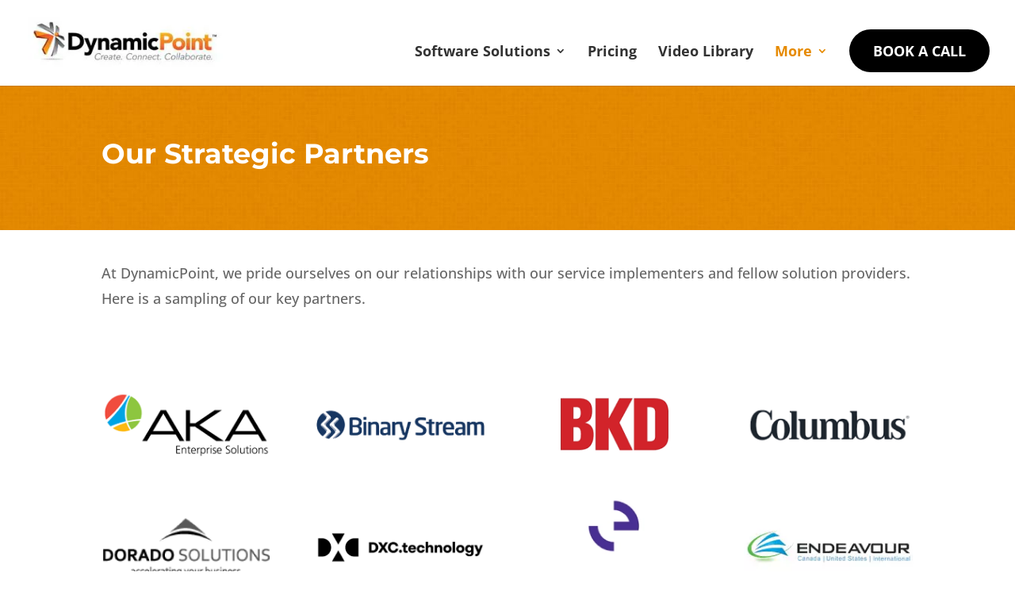

--- FILE ---
content_type: text/html; charset=UTF-8
request_url: https://www.dynamicpoint.com/our-strategic-partners/
body_size: 14263
content:
<!DOCTYPE html>
<html dir="ltr" lang="en-US" prefix="og: https://ogp.me/ns#">
<head>
	<meta charset="UTF-8" />
<meta http-equiv="X-UA-Compatible" content="IE=edge">
	<link rel="pingback" href="https://www.dynamicpoint.com/xmlrpc.php" />

	<script type="text/javascript">
		document.documentElement.className = 'js';
	</script>

	<title>Our Strategic Partners | DynamicPoint</title>
<link rel="preconnect" href="https://fonts.gstatic.com" crossorigin /><style id="et-builder-googlefonts-cached-inline">/* Original: https://fonts.googleapis.com/css?family=Montserrat:100,200,300,regular,500,600,700,800,900,100italic,200italic,300italic,italic,500italic,600italic,700italic,800italic,900italic|Open+Sans:300,regular,500,600,700,800,300italic,italic,500italic,600italic,700italic,800italic|PT+Sans:regular,italic,700,700italic&#038;subset=cyrillic,cyrillic-ext,latin,latin-ext,vietnamese,greek,greek-ext,hebrew&#038;display=swap *//* User Agent: Mozilla/5.0 (Unknown; Linux x86_64) AppleWebKit/538.1 (KHTML, like Gecko) Safari/538.1 Daum/4.1 */@font-face {font-family: 'Montserrat';font-style: italic;font-weight: 100;font-display: swap;src: url(https://fonts.gstatic.com/s/montserrat/v31/JTUFjIg1_i6t8kCHKm459Wx7xQYXK0vOoz6jq6R8aX8.ttf) format('truetype');}@font-face {font-family: 'Montserrat';font-style: italic;font-weight: 200;font-display: swap;src: url(https://fonts.gstatic.com/s/montserrat/v31/JTUFjIg1_i6t8kCHKm459Wx7xQYXK0vOoz6jqyR9aX8.ttf) format('truetype');}@font-face {font-family: 'Montserrat';font-style: italic;font-weight: 300;font-display: swap;src: url(https://fonts.gstatic.com/s/montserrat/v31/JTUFjIg1_i6t8kCHKm459Wx7xQYXK0vOoz6jq_p9aX8.ttf) format('truetype');}@font-face {font-family: 'Montserrat';font-style: italic;font-weight: 400;font-display: swap;src: url(https://fonts.gstatic.com/s/montserrat/v31/JTUFjIg1_i6t8kCHKm459Wx7xQYXK0vOoz6jq6R9aX8.ttf) format('truetype');}@font-face {font-family: 'Montserrat';font-style: italic;font-weight: 500;font-display: swap;src: url(https://fonts.gstatic.com/s/montserrat/v31/JTUFjIg1_i6t8kCHKm459Wx7xQYXK0vOoz6jq5Z9aX8.ttf) format('truetype');}@font-face {font-family: 'Montserrat';font-style: italic;font-weight: 600;font-display: swap;src: url(https://fonts.gstatic.com/s/montserrat/v31/JTUFjIg1_i6t8kCHKm459Wx7xQYXK0vOoz6jq3p6aX8.ttf) format('truetype');}@font-face {font-family: 'Montserrat';font-style: italic;font-weight: 700;font-display: swap;src: url(https://fonts.gstatic.com/s/montserrat/v31/JTUFjIg1_i6t8kCHKm459Wx7xQYXK0vOoz6jq0N6aX8.ttf) format('truetype');}@font-face {font-family: 'Montserrat';font-style: italic;font-weight: 800;font-display: swap;src: url(https://fonts.gstatic.com/s/montserrat/v31/JTUFjIg1_i6t8kCHKm459Wx7xQYXK0vOoz6jqyR6aX8.ttf) format('truetype');}@font-face {font-family: 'Montserrat';font-style: italic;font-weight: 900;font-display: swap;src: url(https://fonts.gstatic.com/s/montserrat/v31/JTUFjIg1_i6t8kCHKm459Wx7xQYXK0vOoz6jqw16aX8.ttf) format('truetype');}@font-face {font-family: 'Montserrat';font-style: normal;font-weight: 100;font-display: swap;src: url(https://fonts.gstatic.com/s/montserrat/v31/JTUHjIg1_i6t8kCHKm4532VJOt5-QNFgpCtr6Uw-.ttf) format('truetype');}@font-face {font-family: 'Montserrat';font-style: normal;font-weight: 200;font-display: swap;src: url(https://fonts.gstatic.com/s/montserrat/v31/JTUHjIg1_i6t8kCHKm4532VJOt5-QNFgpCvr6Ew-.ttf) format('truetype');}@font-face {font-family: 'Montserrat';font-style: normal;font-weight: 300;font-display: swap;src: url(https://fonts.gstatic.com/s/montserrat/v31/JTUHjIg1_i6t8kCHKm4532VJOt5-QNFgpCs16Ew-.ttf) format('truetype');}@font-face {font-family: 'Montserrat';font-style: normal;font-weight: 400;font-display: swap;src: url(https://fonts.gstatic.com/s/montserrat/v31/JTUHjIg1_i6t8kCHKm4532VJOt5-QNFgpCtr6Ew-.ttf) format('truetype');}@font-face {font-family: 'Montserrat';font-style: normal;font-weight: 500;font-display: swap;src: url(https://fonts.gstatic.com/s/montserrat/v31/JTUHjIg1_i6t8kCHKm4532VJOt5-QNFgpCtZ6Ew-.ttf) format('truetype');}@font-face {font-family: 'Montserrat';font-style: normal;font-weight: 600;font-display: swap;src: url(https://fonts.gstatic.com/s/montserrat/v31/JTUHjIg1_i6t8kCHKm4532VJOt5-QNFgpCu170w-.ttf) format('truetype');}@font-face {font-family: 'Montserrat';font-style: normal;font-weight: 700;font-display: swap;src: url(https://fonts.gstatic.com/s/montserrat/v31/JTUHjIg1_i6t8kCHKm4532VJOt5-QNFgpCuM70w-.ttf) format('truetype');}@font-face {font-family: 'Montserrat';font-style: normal;font-weight: 800;font-display: swap;src: url(https://fonts.gstatic.com/s/montserrat/v31/JTUHjIg1_i6t8kCHKm4532VJOt5-QNFgpCvr70w-.ttf) format('truetype');}@font-face {font-family: 'Montserrat';font-style: normal;font-weight: 900;font-display: swap;src: url(https://fonts.gstatic.com/s/montserrat/v31/JTUHjIg1_i6t8kCHKm4532VJOt5-QNFgpCvC70w-.ttf) format('truetype');}@font-face {font-family: 'Open Sans';font-style: italic;font-weight: 300;font-stretch: normal;font-display: swap;src: url(https://fonts.gstatic.com/s/opensans/v44/memQYaGs126MiZpBA-UFUIcVXSCEkx2cmqvXlWq8tWZ0Pw86hd0Rk5hkaVc.ttf) format('truetype');}@font-face {font-family: 'Open Sans';font-style: italic;font-weight: 400;font-stretch: normal;font-display: swap;src: url(https://fonts.gstatic.com/s/opensans/v44/memQYaGs126MiZpBA-UFUIcVXSCEkx2cmqvXlWq8tWZ0Pw86hd0Rk8ZkaVc.ttf) format('truetype');}@font-face {font-family: 'Open Sans';font-style: italic;font-weight: 500;font-stretch: normal;font-display: swap;src: url(https://fonts.gstatic.com/s/opensans/v44/memQYaGs126MiZpBA-UFUIcVXSCEkx2cmqvXlWq8tWZ0Pw86hd0Rk_RkaVc.ttf) format('truetype');}@font-face {font-family: 'Open Sans';font-style: italic;font-weight: 600;font-stretch: normal;font-display: swap;src: url(https://fonts.gstatic.com/s/opensans/v44/memQYaGs126MiZpBA-UFUIcVXSCEkx2cmqvXlWq8tWZ0Pw86hd0RkxhjaVc.ttf) format('truetype');}@font-face {font-family: 'Open Sans';font-style: italic;font-weight: 700;font-stretch: normal;font-display: swap;src: url(https://fonts.gstatic.com/s/opensans/v44/memQYaGs126MiZpBA-UFUIcVXSCEkx2cmqvXlWq8tWZ0Pw86hd0RkyFjaVc.ttf) format('truetype');}@font-face {font-family: 'Open Sans';font-style: italic;font-weight: 800;font-stretch: normal;font-display: swap;src: url(https://fonts.gstatic.com/s/opensans/v44/memQYaGs126MiZpBA-UFUIcVXSCEkx2cmqvXlWq8tWZ0Pw86hd0Rk0ZjaVc.ttf) format('truetype');}@font-face {font-family: 'Open Sans';font-style: normal;font-weight: 300;font-stretch: normal;font-display: swap;src: url(https://fonts.gstatic.com/s/opensans/v44/memSYaGs126MiZpBA-UvWbX2vVnXBbObj2OVZyOOSr4dVJWUgsiH0C4n.ttf) format('truetype');}@font-face {font-family: 'Open Sans';font-style: normal;font-weight: 400;font-stretch: normal;font-display: swap;src: url(https://fonts.gstatic.com/s/opensans/v44/memSYaGs126MiZpBA-UvWbX2vVnXBbObj2OVZyOOSr4dVJWUgsjZ0C4n.ttf) format('truetype');}@font-face {font-family: 'Open Sans';font-style: normal;font-weight: 500;font-stretch: normal;font-display: swap;src: url(https://fonts.gstatic.com/s/opensans/v44/memSYaGs126MiZpBA-UvWbX2vVnXBbObj2OVZyOOSr4dVJWUgsjr0C4n.ttf) format('truetype');}@font-face {font-family: 'Open Sans';font-style: normal;font-weight: 600;font-stretch: normal;font-display: swap;src: url(https://fonts.gstatic.com/s/opensans/v44/memSYaGs126MiZpBA-UvWbX2vVnXBbObj2OVZyOOSr4dVJWUgsgH1y4n.ttf) format('truetype');}@font-face {font-family: 'Open Sans';font-style: normal;font-weight: 700;font-stretch: normal;font-display: swap;src: url(https://fonts.gstatic.com/s/opensans/v44/memSYaGs126MiZpBA-UvWbX2vVnXBbObj2OVZyOOSr4dVJWUgsg-1y4n.ttf) format('truetype');}@font-face {font-family: 'Open Sans';font-style: normal;font-weight: 800;font-stretch: normal;font-display: swap;src: url(https://fonts.gstatic.com/s/opensans/v44/memSYaGs126MiZpBA-UvWbX2vVnXBbObj2OVZyOOSr4dVJWUgshZ1y4n.ttf) format('truetype');}@font-face {font-family: 'PT Sans';font-style: italic;font-weight: 400;font-display: swap;src: url(https://fonts.gstatic.com/s/ptsans/v18/jizYRExUiTo99u79D0eEwA.ttf) format('truetype');}@font-face {font-family: 'PT Sans';font-style: italic;font-weight: 700;font-display: swap;src: url(https://fonts.gstatic.com/s/ptsans/v18/jizdRExUiTo99u79D0e8fOytKA.ttf) format('truetype');}@font-face {font-family: 'PT Sans';font-style: normal;font-weight: 400;font-display: swap;src: url(https://fonts.gstatic.com/s/ptsans/v18/jizaRExUiTo99u79P0U.ttf) format('truetype');}@font-face {font-family: 'PT Sans';font-style: normal;font-weight: 700;font-display: swap;src: url(https://fonts.gstatic.com/s/ptsans/v18/jizfRExUiTo99u79B_mh4Ok.ttf) format('truetype');}/* User Agent: Mozilla/5.0 (Windows NT 6.1; WOW64; rv:27.0) Gecko/20100101 Firefox/27.0 */@font-face {font-family: 'Montserrat';font-style: italic;font-weight: 100;font-display: swap;src: url(https://fonts.gstatic.com/l/font?kit=JTUFjIg1_i6t8kCHKm459Wx7xQYXK0vOoz6jq6R8aXw&skey=2d3c1187d5eede0f&v=v31) format('woff');}@font-face {font-family: 'Montserrat';font-style: italic;font-weight: 200;font-display: swap;src: url(https://fonts.gstatic.com/l/font?kit=JTUFjIg1_i6t8kCHKm459Wx7xQYXK0vOoz6jqyR9aXw&skey=2d3c1187d5eede0f&v=v31) format('woff');}@font-face {font-family: 'Montserrat';font-style: italic;font-weight: 300;font-display: swap;src: url(https://fonts.gstatic.com/l/font?kit=JTUFjIg1_i6t8kCHKm459Wx7xQYXK0vOoz6jq_p9aXw&skey=2d3c1187d5eede0f&v=v31) format('woff');}@font-face {font-family: 'Montserrat';font-style: italic;font-weight: 400;font-display: swap;src: url(https://fonts.gstatic.com/l/font?kit=JTUFjIg1_i6t8kCHKm459Wx7xQYXK0vOoz6jq6R9aXw&skey=2d3c1187d5eede0f&v=v31) format('woff');}@font-face {font-family: 'Montserrat';font-style: italic;font-weight: 500;font-display: swap;src: url(https://fonts.gstatic.com/l/font?kit=JTUFjIg1_i6t8kCHKm459Wx7xQYXK0vOoz6jq5Z9aXw&skey=2d3c1187d5eede0f&v=v31) format('woff');}@font-face {font-family: 'Montserrat';font-style: italic;font-weight: 600;font-display: swap;src: url(https://fonts.gstatic.com/l/font?kit=JTUFjIg1_i6t8kCHKm459Wx7xQYXK0vOoz6jq3p6aXw&skey=2d3c1187d5eede0f&v=v31) format('woff');}@font-face {font-family: 'Montserrat';font-style: italic;font-weight: 700;font-display: swap;src: url(https://fonts.gstatic.com/l/font?kit=JTUFjIg1_i6t8kCHKm459Wx7xQYXK0vOoz6jq0N6aXw&skey=2d3c1187d5eede0f&v=v31) format('woff');}@font-face {font-family: 'Montserrat';font-style: italic;font-weight: 800;font-display: swap;src: url(https://fonts.gstatic.com/l/font?kit=JTUFjIg1_i6t8kCHKm459Wx7xQYXK0vOoz6jqyR6aXw&skey=2d3c1187d5eede0f&v=v31) format('woff');}@font-face {font-family: 'Montserrat';font-style: italic;font-weight: 900;font-display: swap;src: url(https://fonts.gstatic.com/l/font?kit=JTUFjIg1_i6t8kCHKm459Wx7xQYXK0vOoz6jqw16aXw&skey=2d3c1187d5eede0f&v=v31) format('woff');}@font-face {font-family: 'Montserrat';font-style: normal;font-weight: 100;font-display: swap;src: url(https://fonts.gstatic.com/l/font?kit=JTUHjIg1_i6t8kCHKm4532VJOt5-QNFgpCtr6Uw9&skey=7bc19f711c0de8f&v=v31) format('woff');}@font-face {font-family: 'Montserrat';font-style: normal;font-weight: 200;font-display: swap;src: url(https://fonts.gstatic.com/l/font?kit=JTUHjIg1_i6t8kCHKm4532VJOt5-QNFgpCvr6Ew9&skey=7bc19f711c0de8f&v=v31) format('woff');}@font-face {font-family: 'Montserrat';font-style: normal;font-weight: 300;font-display: swap;src: url(https://fonts.gstatic.com/l/font?kit=JTUHjIg1_i6t8kCHKm4532VJOt5-QNFgpCs16Ew9&skey=7bc19f711c0de8f&v=v31) format('woff');}@font-face {font-family: 'Montserrat';font-style: normal;font-weight: 400;font-display: swap;src: url(https://fonts.gstatic.com/l/font?kit=JTUHjIg1_i6t8kCHKm4532VJOt5-QNFgpCtr6Ew9&skey=7bc19f711c0de8f&v=v31) format('woff');}@font-face {font-family: 'Montserrat';font-style: normal;font-weight: 500;font-display: swap;src: url(https://fonts.gstatic.com/l/font?kit=JTUHjIg1_i6t8kCHKm4532VJOt5-QNFgpCtZ6Ew9&skey=7bc19f711c0de8f&v=v31) format('woff');}@font-face {font-family: 'Montserrat';font-style: normal;font-weight: 600;font-display: swap;src: url(https://fonts.gstatic.com/l/font?kit=JTUHjIg1_i6t8kCHKm4532VJOt5-QNFgpCu170w9&skey=7bc19f711c0de8f&v=v31) format('woff');}@font-face {font-family: 'Montserrat';font-style: normal;font-weight: 700;font-display: swap;src: url(https://fonts.gstatic.com/l/font?kit=JTUHjIg1_i6t8kCHKm4532VJOt5-QNFgpCuM70w9&skey=7bc19f711c0de8f&v=v31) format('woff');}@font-face {font-family: 'Montserrat';font-style: normal;font-weight: 800;font-display: swap;src: url(https://fonts.gstatic.com/l/font?kit=JTUHjIg1_i6t8kCHKm4532VJOt5-QNFgpCvr70w9&skey=7bc19f711c0de8f&v=v31) format('woff');}@font-face {font-family: 'Montserrat';font-style: normal;font-weight: 900;font-display: swap;src: url(https://fonts.gstatic.com/l/font?kit=JTUHjIg1_i6t8kCHKm4532VJOt5-QNFgpCvC70w9&skey=7bc19f711c0de8f&v=v31) format('woff');}@font-face {font-family: 'Open Sans';font-style: italic;font-weight: 300;font-stretch: normal;font-display: swap;src: url(https://fonts.gstatic.com/l/font?kit=memQYaGs126MiZpBA-UFUIcVXSCEkx2cmqvXlWq8tWZ0Pw86hd0Rk5hkaVQ&skey=743457fe2cc29280&v=v44) format('woff');}@font-face {font-family: 'Open Sans';font-style: italic;font-weight: 400;font-stretch: normal;font-display: swap;src: url(https://fonts.gstatic.com/l/font?kit=memQYaGs126MiZpBA-UFUIcVXSCEkx2cmqvXlWq8tWZ0Pw86hd0Rk8ZkaVQ&skey=743457fe2cc29280&v=v44) format('woff');}@font-face {font-family: 'Open Sans';font-style: italic;font-weight: 500;font-stretch: normal;font-display: swap;src: url(https://fonts.gstatic.com/l/font?kit=memQYaGs126MiZpBA-UFUIcVXSCEkx2cmqvXlWq8tWZ0Pw86hd0Rk_RkaVQ&skey=743457fe2cc29280&v=v44) format('woff');}@font-face {font-family: 'Open Sans';font-style: italic;font-weight: 600;font-stretch: normal;font-display: swap;src: url(https://fonts.gstatic.com/l/font?kit=memQYaGs126MiZpBA-UFUIcVXSCEkx2cmqvXlWq8tWZ0Pw86hd0RkxhjaVQ&skey=743457fe2cc29280&v=v44) format('woff');}@font-face {font-family: 'Open Sans';font-style: italic;font-weight: 700;font-stretch: normal;font-display: swap;src: url(https://fonts.gstatic.com/l/font?kit=memQYaGs126MiZpBA-UFUIcVXSCEkx2cmqvXlWq8tWZ0Pw86hd0RkyFjaVQ&skey=743457fe2cc29280&v=v44) format('woff');}@font-face {font-family: 'Open Sans';font-style: italic;font-weight: 800;font-stretch: normal;font-display: swap;src: url(https://fonts.gstatic.com/l/font?kit=memQYaGs126MiZpBA-UFUIcVXSCEkx2cmqvXlWq8tWZ0Pw86hd0Rk0ZjaVQ&skey=743457fe2cc29280&v=v44) format('woff');}@font-face {font-family: 'Open Sans';font-style: normal;font-weight: 300;font-stretch: normal;font-display: swap;src: url(https://fonts.gstatic.com/l/font?kit=memSYaGs126MiZpBA-UvWbX2vVnXBbObj2OVZyOOSr4dVJWUgsiH0C4k&skey=62c1cbfccc78b4b2&v=v44) format('woff');}@font-face {font-family: 'Open Sans';font-style: normal;font-weight: 400;font-stretch: normal;font-display: swap;src: url(https://fonts.gstatic.com/l/font?kit=memSYaGs126MiZpBA-UvWbX2vVnXBbObj2OVZyOOSr4dVJWUgsjZ0C4k&skey=62c1cbfccc78b4b2&v=v44) format('woff');}@font-face {font-family: 'Open Sans';font-style: normal;font-weight: 500;font-stretch: normal;font-display: swap;src: url(https://fonts.gstatic.com/l/font?kit=memSYaGs126MiZpBA-UvWbX2vVnXBbObj2OVZyOOSr4dVJWUgsjr0C4k&skey=62c1cbfccc78b4b2&v=v44) format('woff');}@font-face {font-family: 'Open Sans';font-style: normal;font-weight: 600;font-stretch: normal;font-display: swap;src: url(https://fonts.gstatic.com/l/font?kit=memSYaGs126MiZpBA-UvWbX2vVnXBbObj2OVZyOOSr4dVJWUgsgH1y4k&skey=62c1cbfccc78b4b2&v=v44) format('woff');}@font-face {font-family: 'Open Sans';font-style: normal;font-weight: 700;font-stretch: normal;font-display: swap;src: url(https://fonts.gstatic.com/l/font?kit=memSYaGs126MiZpBA-UvWbX2vVnXBbObj2OVZyOOSr4dVJWUgsg-1y4k&skey=62c1cbfccc78b4b2&v=v44) format('woff');}@font-face {font-family: 'Open Sans';font-style: normal;font-weight: 800;font-stretch: normal;font-display: swap;src: url(https://fonts.gstatic.com/l/font?kit=memSYaGs126MiZpBA-UvWbX2vVnXBbObj2OVZyOOSr4dVJWUgshZ1y4k&skey=62c1cbfccc78b4b2&v=v44) format('woff');}@font-face {font-family: 'PT Sans';font-style: italic;font-weight: 400;font-display: swap;src: url(https://fonts.gstatic.com/l/font?kit=jizYRExUiTo99u79D0eEww&skey=cef7fd018888390e&v=v18) format('woff');}@font-face {font-family: 'PT Sans';font-style: italic;font-weight: 700;font-display: swap;src: url(https://fonts.gstatic.com/l/font?kit=jizdRExUiTo99u79D0e8fOytKw&skey=2b38b88a40bdc8ec&v=v18) format('woff');}@font-face {font-family: 'PT Sans';font-style: normal;font-weight: 400;font-display: swap;src: url(https://fonts.gstatic.com/l/font?kit=jizaRExUiTo99u79P0Y&skey=fd0b32f0f3e6a1fc&v=v18) format('woff');}@font-face {font-family: 'PT Sans';font-style: normal;font-weight: 700;font-display: swap;src: url(https://fonts.gstatic.com/l/font?kit=jizfRExUiTo99u79B_mh4Oo&skey=a45e760d002c9b10&v=v18) format('woff');}/* User Agent: Mozilla/5.0 (Windows NT 6.3; rv:39.0) Gecko/20100101 Firefox/39.0 */@font-face {font-family: 'Montserrat';font-style: italic;font-weight: 100;font-display: swap;src: url(https://fonts.gstatic.com/s/montserrat/v31/JTUFjIg1_i6t8kCHKm459Wx7xQYXK0vOoz6jq6R8aXo.woff2) format('woff2');}@font-face {font-family: 'Montserrat';font-style: italic;font-weight: 200;font-display: swap;src: url(https://fonts.gstatic.com/s/montserrat/v31/JTUFjIg1_i6t8kCHKm459Wx7xQYXK0vOoz6jqyR9aXo.woff2) format('woff2');}@font-face {font-family: 'Montserrat';font-style: italic;font-weight: 300;font-display: swap;src: url(https://fonts.gstatic.com/s/montserrat/v31/JTUFjIg1_i6t8kCHKm459Wx7xQYXK0vOoz6jq_p9aXo.woff2) format('woff2');}@font-face {font-family: 'Montserrat';font-style: italic;font-weight: 400;font-display: swap;src: url(https://fonts.gstatic.com/s/montserrat/v31/JTUFjIg1_i6t8kCHKm459Wx7xQYXK0vOoz6jq6R9aXo.woff2) format('woff2');}@font-face {font-family: 'Montserrat';font-style: italic;font-weight: 500;font-display: swap;src: url(https://fonts.gstatic.com/s/montserrat/v31/JTUFjIg1_i6t8kCHKm459Wx7xQYXK0vOoz6jq5Z9aXo.woff2) format('woff2');}@font-face {font-family: 'Montserrat';font-style: italic;font-weight: 600;font-display: swap;src: url(https://fonts.gstatic.com/s/montserrat/v31/JTUFjIg1_i6t8kCHKm459Wx7xQYXK0vOoz6jq3p6aXo.woff2) format('woff2');}@font-face {font-family: 'Montserrat';font-style: italic;font-weight: 700;font-display: swap;src: url(https://fonts.gstatic.com/s/montserrat/v31/JTUFjIg1_i6t8kCHKm459Wx7xQYXK0vOoz6jq0N6aXo.woff2) format('woff2');}@font-face {font-family: 'Montserrat';font-style: italic;font-weight: 800;font-display: swap;src: url(https://fonts.gstatic.com/s/montserrat/v31/JTUFjIg1_i6t8kCHKm459Wx7xQYXK0vOoz6jqyR6aXo.woff2) format('woff2');}@font-face {font-family: 'Montserrat';font-style: italic;font-weight: 900;font-display: swap;src: url(https://fonts.gstatic.com/s/montserrat/v31/JTUFjIg1_i6t8kCHKm459Wx7xQYXK0vOoz6jqw16aXo.woff2) format('woff2');}@font-face {font-family: 'Montserrat';font-style: normal;font-weight: 100;font-display: swap;src: url(https://fonts.gstatic.com/s/montserrat/v31/JTUHjIg1_i6t8kCHKm4532VJOt5-QNFgpCtr6Uw7.woff2) format('woff2');}@font-face {font-family: 'Montserrat';font-style: normal;font-weight: 200;font-display: swap;src: url(https://fonts.gstatic.com/s/montserrat/v31/JTUHjIg1_i6t8kCHKm4532VJOt5-QNFgpCvr6Ew7.woff2) format('woff2');}@font-face {font-family: 'Montserrat';font-style: normal;font-weight: 300;font-display: swap;src: url(https://fonts.gstatic.com/s/montserrat/v31/JTUHjIg1_i6t8kCHKm4532VJOt5-QNFgpCs16Ew7.woff2) format('woff2');}@font-face {font-family: 'Montserrat';font-style: normal;font-weight: 400;font-display: swap;src: url(https://fonts.gstatic.com/s/montserrat/v31/JTUHjIg1_i6t8kCHKm4532VJOt5-QNFgpCtr6Ew7.woff2) format('woff2');}@font-face {font-family: 'Montserrat';font-style: normal;font-weight: 500;font-display: swap;src: url(https://fonts.gstatic.com/s/montserrat/v31/JTUHjIg1_i6t8kCHKm4532VJOt5-QNFgpCtZ6Ew7.woff2) format('woff2');}@font-face {font-family: 'Montserrat';font-style: normal;font-weight: 600;font-display: swap;src: url(https://fonts.gstatic.com/s/montserrat/v31/JTUHjIg1_i6t8kCHKm4532VJOt5-QNFgpCu170w7.woff2) format('woff2');}@font-face {font-family: 'Montserrat';font-style: normal;font-weight: 700;font-display: swap;src: url(https://fonts.gstatic.com/s/montserrat/v31/JTUHjIg1_i6t8kCHKm4532VJOt5-QNFgpCuM70w7.woff2) format('woff2');}@font-face {font-family: 'Montserrat';font-style: normal;font-weight: 800;font-display: swap;src: url(https://fonts.gstatic.com/s/montserrat/v31/JTUHjIg1_i6t8kCHKm4532VJOt5-QNFgpCvr70w7.woff2) format('woff2');}@font-face {font-family: 'Montserrat';font-style: normal;font-weight: 900;font-display: swap;src: url(https://fonts.gstatic.com/s/montserrat/v31/JTUHjIg1_i6t8kCHKm4532VJOt5-QNFgpCvC70w7.woff2) format('woff2');}@font-face {font-family: 'Open Sans';font-style: italic;font-weight: 300;font-stretch: normal;font-display: swap;src: url(https://fonts.gstatic.com/s/opensans/v44/memQYaGs126MiZpBA-UFUIcVXSCEkx2cmqvXlWq8tWZ0Pw86hd0Rk5hkaVI.woff2) format('woff2');}@font-face {font-family: 'Open Sans';font-style: italic;font-weight: 400;font-stretch: normal;font-display: swap;src: url(https://fonts.gstatic.com/s/opensans/v44/memQYaGs126MiZpBA-UFUIcVXSCEkx2cmqvXlWq8tWZ0Pw86hd0Rk8ZkaVI.woff2) format('woff2');}@font-face {font-family: 'Open Sans';font-style: italic;font-weight: 500;font-stretch: normal;font-display: swap;src: url(https://fonts.gstatic.com/s/opensans/v44/memQYaGs126MiZpBA-UFUIcVXSCEkx2cmqvXlWq8tWZ0Pw86hd0Rk_RkaVI.woff2) format('woff2');}@font-face {font-family: 'Open Sans';font-style: italic;font-weight: 600;font-stretch: normal;font-display: swap;src: url(https://fonts.gstatic.com/s/opensans/v44/memQYaGs126MiZpBA-UFUIcVXSCEkx2cmqvXlWq8tWZ0Pw86hd0RkxhjaVI.woff2) format('woff2');}@font-face {font-family: 'Open Sans';font-style: italic;font-weight: 700;font-stretch: normal;font-display: swap;src: url(https://fonts.gstatic.com/s/opensans/v44/memQYaGs126MiZpBA-UFUIcVXSCEkx2cmqvXlWq8tWZ0Pw86hd0RkyFjaVI.woff2) format('woff2');}@font-face {font-family: 'Open Sans';font-style: italic;font-weight: 800;font-stretch: normal;font-display: swap;src: url(https://fonts.gstatic.com/s/opensans/v44/memQYaGs126MiZpBA-UFUIcVXSCEkx2cmqvXlWq8tWZ0Pw86hd0Rk0ZjaVI.woff2) format('woff2');}@font-face {font-family: 'Open Sans';font-style: normal;font-weight: 300;font-stretch: normal;font-display: swap;src: url(https://fonts.gstatic.com/s/opensans/v44/memSYaGs126MiZpBA-UvWbX2vVnXBbObj2OVZyOOSr4dVJWUgsiH0C4i.woff2) format('woff2');}@font-face {font-family: 'Open Sans';font-style: normal;font-weight: 400;font-stretch: normal;font-display: swap;src: url(https://fonts.gstatic.com/s/opensans/v44/memSYaGs126MiZpBA-UvWbX2vVnXBbObj2OVZyOOSr4dVJWUgsjZ0C4i.woff2) format('woff2');}@font-face {font-family: 'Open Sans';font-style: normal;font-weight: 500;font-stretch: normal;font-display: swap;src: url(https://fonts.gstatic.com/s/opensans/v44/memSYaGs126MiZpBA-UvWbX2vVnXBbObj2OVZyOOSr4dVJWUgsjr0C4i.woff2) format('woff2');}@font-face {font-family: 'Open Sans';font-style: normal;font-weight: 600;font-stretch: normal;font-display: swap;src: url(https://fonts.gstatic.com/s/opensans/v44/memSYaGs126MiZpBA-UvWbX2vVnXBbObj2OVZyOOSr4dVJWUgsgH1y4i.woff2) format('woff2');}@font-face {font-family: 'Open Sans';font-style: normal;font-weight: 700;font-stretch: normal;font-display: swap;src: url(https://fonts.gstatic.com/s/opensans/v44/memSYaGs126MiZpBA-UvWbX2vVnXBbObj2OVZyOOSr4dVJWUgsg-1y4i.woff2) format('woff2');}@font-face {font-family: 'Open Sans';font-style: normal;font-weight: 800;font-stretch: normal;font-display: swap;src: url(https://fonts.gstatic.com/s/opensans/v44/memSYaGs126MiZpBA-UvWbX2vVnXBbObj2OVZyOOSr4dVJWUgshZ1y4i.woff2) format('woff2');}@font-face {font-family: 'PT Sans';font-style: italic;font-weight: 400;font-display: swap;src: url(https://fonts.gstatic.com/s/ptsans/v18/jizYRExUiTo99u79D0eExQ.woff2) format('woff2');}@font-face {font-family: 'PT Sans';font-style: italic;font-weight: 700;font-display: swap;src: url(https://fonts.gstatic.com/s/ptsans/v18/jizdRExUiTo99u79D0e8fOytLQ.woff2) format('woff2');}@font-face {font-family: 'PT Sans';font-style: normal;font-weight: 400;font-display: swap;src: url(https://fonts.gstatic.com/s/ptsans/v18/jizaRExUiTo99u79P0A.woff2) format('woff2');}@font-face {font-family: 'PT Sans';font-style: normal;font-weight: 700;font-display: swap;src: url(https://fonts.gstatic.com/s/ptsans/v18/jizfRExUiTo99u79B_mh4Ow.woff2) format('woff2');}</style>
		<!-- All in One SEO 4.9.3 - aioseo.com -->
	<meta name="description" content="Some our of strategic partners using our easy-to-implement Office 365 applications that integrate with market leading ERP and CRM products" />
	<meta name="robots" content="max-image-preview:large" />
	<meta name="google-site-verification" content="PwJNF_IJdut1tFxOzAuOt7FM2ks-60fWN6GwYOcOO68" />
	<link rel="canonical" href="https://www.dynamicpoint.com/our-strategic-partners/" />
	<meta name="generator" content="All in One SEO (AIOSEO) 4.9.3" />
		<meta property="og:locale" content="en_US" />
		<meta property="og:site_name" content="DynamicPoint | Office 365 Business Apps for ERP and CRM" />
		<meta property="og:type" content="activity" />
		<meta property="og:title" content="Our Strategic Partners | DynamicPoint" />
		<meta property="og:description" content="Some our of strategic partners using our easy-to-implement SharePoint applications that integrate with market leading ERP and CRM products" />
		<meta property="og:url" content="https://www.dynamicpoint.com/our-strategic-partners/" />
		<meta name="twitter:card" content="summary" />
		<meta name="twitter:title" content="Our Strategic Partners | DynamicPoint" />
		<meta name="twitter:description" content="Some our of strategic partners using our easy-to-implement SharePoint applications that integrate with market leading ERP and CRM products" />
		<script type="application/ld+json" class="aioseo-schema">
			{"@context":"https:\/\/schema.org","@graph":[{"@type":"BreadcrumbList","@id":"https:\/\/www.dynamicpoint.com\/our-strategic-partners\/#breadcrumblist","itemListElement":[{"@type":"ListItem","@id":"https:\/\/www.dynamicpoint.com#listItem","position":1,"name":"Home","item":"https:\/\/www.dynamicpoint.com","nextItem":{"@type":"ListItem","@id":"https:\/\/www.dynamicpoint.com\/our-strategic-partners\/#listItem","name":"Our Strategic Partners"}},{"@type":"ListItem","@id":"https:\/\/www.dynamicpoint.com\/our-strategic-partners\/#listItem","position":2,"name":"Our Strategic Partners","previousItem":{"@type":"ListItem","@id":"https:\/\/www.dynamicpoint.com#listItem","name":"Home"}}]},{"@type":"Organization","@id":"https:\/\/www.dynamicpoint.com\/#organization","name":"DynamicPoint","description":"Office 365 Business Apps for ERP and CRM","url":"https:\/\/www.dynamicpoint.com\/","telephone":"+18443967646","logo":{"@type":"ImageObject","url":"https:\/\/www.dynamicpoint.com\/wp-content\/uploads\/2019\/07\/logo1.png","@id":"https:\/\/www.dynamicpoint.com\/our-strategic-partners\/#organizationLogo","width":1200,"height":270},"image":{"@id":"https:\/\/www.dynamicpoint.com\/our-strategic-partners\/#organizationLogo"},"sameAs":["https:\/\/www.youtube.com\/channel\/UCV09MyFH6IMfMpFzhLSL1WA","https:\/\/www.linkedin.com\/company\/dynamicpoint\/"]},{"@type":"WebPage","@id":"https:\/\/www.dynamicpoint.com\/our-strategic-partners\/#webpage","url":"https:\/\/www.dynamicpoint.com\/our-strategic-partners\/","name":"Our Strategic Partners | DynamicPoint","description":"Some our of strategic partners using our easy-to-implement Office 365 applications that integrate with market leading ERP and CRM products","inLanguage":"en-US","isPartOf":{"@id":"https:\/\/www.dynamicpoint.com\/#website"},"breadcrumb":{"@id":"https:\/\/www.dynamicpoint.com\/our-strategic-partners\/#breadcrumblist"},"datePublished":"2020-01-16T15:32:01-08:00","dateModified":"2025-04-29T16:06:10-07:00"},{"@type":"WebSite","@id":"https:\/\/www.dynamicpoint.com\/#website","url":"https:\/\/www.dynamicpoint.com\/","name":"DynamicPoint","description":"Office 365 Business Apps for ERP and CRM","inLanguage":"en-US","publisher":{"@id":"https:\/\/www.dynamicpoint.com\/#organization"}}]}
		</script>
		<!-- All in One SEO -->

<link rel='dns-prefetch' href='//js.hs-scripts.com' />
<link rel="alternate" type="application/rss+xml" title="DynamicPoint &raquo; Feed" href="https://www.dynamicpoint.com/feed/" />
<link rel="alternate" type="application/rss+xml" title="DynamicPoint &raquo; Comments Feed" href="https://www.dynamicpoint.com/comments/feed/" />
<link rel="alternate" type="application/rss+xml" title="DynamicPoint &raquo; Our Strategic Partners Comments Feed" href="https://www.dynamicpoint.com/our-strategic-partners/feed/" />
<meta content="Divi Child Theme v.1.0.0" name="generator"/><style id='wp-block-library-theme-inline-css' type='text/css'>
.wp-block-audio :where(figcaption){color:#555;font-size:13px;text-align:center}.is-dark-theme .wp-block-audio :where(figcaption){color:#ffffffa6}.wp-block-audio{margin:0 0 1em}.wp-block-code{border:1px solid #ccc;border-radius:4px;font-family:Menlo,Consolas,monaco,monospace;padding:.8em 1em}.wp-block-embed :where(figcaption){color:#555;font-size:13px;text-align:center}.is-dark-theme .wp-block-embed :where(figcaption){color:#ffffffa6}.wp-block-embed{margin:0 0 1em}.blocks-gallery-caption{color:#555;font-size:13px;text-align:center}.is-dark-theme .blocks-gallery-caption{color:#ffffffa6}:root :where(.wp-block-image figcaption){color:#555;font-size:13px;text-align:center}.is-dark-theme :root :where(.wp-block-image figcaption){color:#ffffffa6}.wp-block-image{margin:0 0 1em}.wp-block-pullquote{border-bottom:4px solid;border-top:4px solid;color:currentColor;margin-bottom:1.75em}.wp-block-pullquote cite,.wp-block-pullquote footer,.wp-block-pullquote__citation{color:currentColor;font-size:.8125em;font-style:normal;text-transform:uppercase}.wp-block-quote{border-left:.25em solid;margin:0 0 1.75em;padding-left:1em}.wp-block-quote cite,.wp-block-quote footer{color:currentColor;font-size:.8125em;font-style:normal;position:relative}.wp-block-quote:where(.has-text-align-right){border-left:none;border-right:.25em solid;padding-left:0;padding-right:1em}.wp-block-quote:where(.has-text-align-center){border:none;padding-left:0}.wp-block-quote.is-large,.wp-block-quote.is-style-large,.wp-block-quote:where(.is-style-plain){border:none}.wp-block-search .wp-block-search__label{font-weight:700}.wp-block-search__button{border:1px solid #ccc;padding:.375em .625em}:where(.wp-block-group.has-background){padding:1.25em 2.375em}.wp-block-separator.has-css-opacity{opacity:.4}.wp-block-separator{border:none;border-bottom:2px solid;margin-left:auto;margin-right:auto}.wp-block-separator.has-alpha-channel-opacity{opacity:1}.wp-block-separator:not(.is-style-wide):not(.is-style-dots){width:100px}.wp-block-separator.has-background:not(.is-style-dots){border-bottom:none;height:1px}.wp-block-separator.has-background:not(.is-style-wide):not(.is-style-dots){height:2px}.wp-block-table{margin:0 0 1em}.wp-block-table td,.wp-block-table th{word-break:normal}.wp-block-table :where(figcaption){color:#555;font-size:13px;text-align:center}.is-dark-theme .wp-block-table :where(figcaption){color:#ffffffa6}.wp-block-video :where(figcaption){color:#555;font-size:13px;text-align:center}.is-dark-theme .wp-block-video :where(figcaption){color:#ffffffa6}.wp-block-video{margin:0 0 1em}:root :where(.wp-block-template-part.has-background){margin-bottom:0;margin-top:0;padding:1.25em 2.375em}
</style>
<link rel='stylesheet' id='aioseo/css/src/vue/standalone/blocks/table-of-contents/global.scss-css' href='https://www.dynamicpoint.com/wp-content/plugins/all-in-one-seo-pack/dist/Lite/assets/css/table-of-contents/global.e90f6d47.css?ver=4.9.3' type='text/css' media='all' />
<link rel='stylesheet' id='gutenberg-pdfjs-style-css' href='https://www.dynamicpoint.com/wp-content/plugins/pdfjs-viewer-shortcode/inc/../blocks/build/style-index.css?ver=1765410483' type='text/css' media='all' />
<link rel='stylesheet' id='wp-components-css' href='https://www.dynamicpoint.com/wp-includes/css/dist/components/style.min.css?ver=6.8.3' type='text/css' media='all' />
<link rel='stylesheet' id='wp-preferences-css' href='https://www.dynamicpoint.com/wp-includes/css/dist/preferences/style.min.css?ver=6.8.3' type='text/css' media='all' />
<link rel='stylesheet' id='wp-block-editor-css' href='https://www.dynamicpoint.com/wp-includes/css/dist/block-editor/style.min.css?ver=6.8.3' type='text/css' media='all' />
<link rel='stylesheet' id='popup-maker-block-library-style-css' href='https://www.dynamicpoint.com/wp-content/plugins/popup-maker/dist/packages/block-library-style.css?ver=dbea705cfafe089d65f1' type='text/css' media='all' />
<style id='global-styles-inline-css' type='text/css'>
:root{--wp--preset--aspect-ratio--square: 1;--wp--preset--aspect-ratio--4-3: 4/3;--wp--preset--aspect-ratio--3-4: 3/4;--wp--preset--aspect-ratio--3-2: 3/2;--wp--preset--aspect-ratio--2-3: 2/3;--wp--preset--aspect-ratio--16-9: 16/9;--wp--preset--aspect-ratio--9-16: 9/16;--wp--preset--color--black: #000000;--wp--preset--color--cyan-bluish-gray: #abb8c3;--wp--preset--color--white: #ffffff;--wp--preset--color--pale-pink: #f78da7;--wp--preset--color--vivid-red: #cf2e2e;--wp--preset--color--luminous-vivid-orange: #ff6900;--wp--preset--color--luminous-vivid-amber: #fcb900;--wp--preset--color--light-green-cyan: #7bdcb5;--wp--preset--color--vivid-green-cyan: #00d084;--wp--preset--color--pale-cyan-blue: #8ed1fc;--wp--preset--color--vivid-cyan-blue: #0693e3;--wp--preset--color--vivid-purple: #9b51e0;--wp--preset--gradient--vivid-cyan-blue-to-vivid-purple: linear-gradient(135deg,rgba(6,147,227,1) 0%,rgb(155,81,224) 100%);--wp--preset--gradient--light-green-cyan-to-vivid-green-cyan: linear-gradient(135deg,rgb(122,220,180) 0%,rgb(0,208,130) 100%);--wp--preset--gradient--luminous-vivid-amber-to-luminous-vivid-orange: linear-gradient(135deg,rgba(252,185,0,1) 0%,rgba(255,105,0,1) 100%);--wp--preset--gradient--luminous-vivid-orange-to-vivid-red: linear-gradient(135deg,rgba(255,105,0,1) 0%,rgb(207,46,46) 100%);--wp--preset--gradient--very-light-gray-to-cyan-bluish-gray: linear-gradient(135deg,rgb(238,238,238) 0%,rgb(169,184,195) 100%);--wp--preset--gradient--cool-to-warm-spectrum: linear-gradient(135deg,rgb(74,234,220) 0%,rgb(151,120,209) 20%,rgb(207,42,186) 40%,rgb(238,44,130) 60%,rgb(251,105,98) 80%,rgb(254,248,76) 100%);--wp--preset--gradient--blush-light-purple: linear-gradient(135deg,rgb(255,206,236) 0%,rgb(152,150,240) 100%);--wp--preset--gradient--blush-bordeaux: linear-gradient(135deg,rgb(254,205,165) 0%,rgb(254,45,45) 50%,rgb(107,0,62) 100%);--wp--preset--gradient--luminous-dusk: linear-gradient(135deg,rgb(255,203,112) 0%,rgb(199,81,192) 50%,rgb(65,88,208) 100%);--wp--preset--gradient--pale-ocean: linear-gradient(135deg,rgb(255,245,203) 0%,rgb(182,227,212) 50%,rgb(51,167,181) 100%);--wp--preset--gradient--electric-grass: linear-gradient(135deg,rgb(202,248,128) 0%,rgb(113,206,126) 100%);--wp--preset--gradient--midnight: linear-gradient(135deg,rgb(2,3,129) 0%,rgb(40,116,252) 100%);--wp--preset--font-size--small: 13px;--wp--preset--font-size--medium: 20px;--wp--preset--font-size--large: 36px;--wp--preset--font-size--x-large: 42px;--wp--preset--spacing--20: 0.44rem;--wp--preset--spacing--30: 0.67rem;--wp--preset--spacing--40: 1rem;--wp--preset--spacing--50: 1.5rem;--wp--preset--spacing--60: 2.25rem;--wp--preset--spacing--70: 3.38rem;--wp--preset--spacing--80: 5.06rem;--wp--preset--shadow--natural: 6px 6px 9px rgba(0, 0, 0, 0.2);--wp--preset--shadow--deep: 12px 12px 50px rgba(0, 0, 0, 0.4);--wp--preset--shadow--sharp: 6px 6px 0px rgba(0, 0, 0, 0.2);--wp--preset--shadow--outlined: 6px 6px 0px -3px rgba(255, 255, 255, 1), 6px 6px rgba(0, 0, 0, 1);--wp--preset--shadow--crisp: 6px 6px 0px rgba(0, 0, 0, 1);}:root { --wp--style--global--content-size: 823px;--wp--style--global--wide-size: 1080px; }:where(body) { margin: 0; }.wp-site-blocks > .alignleft { float: left; margin-right: 2em; }.wp-site-blocks > .alignright { float: right; margin-left: 2em; }.wp-site-blocks > .aligncenter { justify-content: center; margin-left: auto; margin-right: auto; }:where(.is-layout-flex){gap: 0.5em;}:where(.is-layout-grid){gap: 0.5em;}.is-layout-flow > .alignleft{float: left;margin-inline-start: 0;margin-inline-end: 2em;}.is-layout-flow > .alignright{float: right;margin-inline-start: 2em;margin-inline-end: 0;}.is-layout-flow > .aligncenter{margin-left: auto !important;margin-right: auto !important;}.is-layout-constrained > .alignleft{float: left;margin-inline-start: 0;margin-inline-end: 2em;}.is-layout-constrained > .alignright{float: right;margin-inline-start: 2em;margin-inline-end: 0;}.is-layout-constrained > .aligncenter{margin-left: auto !important;margin-right: auto !important;}.is-layout-constrained > :where(:not(.alignleft):not(.alignright):not(.alignfull)){max-width: var(--wp--style--global--content-size);margin-left: auto !important;margin-right: auto !important;}.is-layout-constrained > .alignwide{max-width: var(--wp--style--global--wide-size);}body .is-layout-flex{display: flex;}.is-layout-flex{flex-wrap: wrap;align-items: center;}.is-layout-flex > :is(*, div){margin: 0;}body .is-layout-grid{display: grid;}.is-layout-grid > :is(*, div){margin: 0;}body{padding-top: 0px;padding-right: 0px;padding-bottom: 0px;padding-left: 0px;}:root :where(.wp-element-button, .wp-block-button__link){background-color: #32373c;border-width: 0;color: #fff;font-family: inherit;font-size: inherit;line-height: inherit;padding: calc(0.667em + 2px) calc(1.333em + 2px);text-decoration: none;}.has-black-color{color: var(--wp--preset--color--black) !important;}.has-cyan-bluish-gray-color{color: var(--wp--preset--color--cyan-bluish-gray) !important;}.has-white-color{color: var(--wp--preset--color--white) !important;}.has-pale-pink-color{color: var(--wp--preset--color--pale-pink) !important;}.has-vivid-red-color{color: var(--wp--preset--color--vivid-red) !important;}.has-luminous-vivid-orange-color{color: var(--wp--preset--color--luminous-vivid-orange) !important;}.has-luminous-vivid-amber-color{color: var(--wp--preset--color--luminous-vivid-amber) !important;}.has-light-green-cyan-color{color: var(--wp--preset--color--light-green-cyan) !important;}.has-vivid-green-cyan-color{color: var(--wp--preset--color--vivid-green-cyan) !important;}.has-pale-cyan-blue-color{color: var(--wp--preset--color--pale-cyan-blue) !important;}.has-vivid-cyan-blue-color{color: var(--wp--preset--color--vivid-cyan-blue) !important;}.has-vivid-purple-color{color: var(--wp--preset--color--vivid-purple) !important;}.has-black-background-color{background-color: var(--wp--preset--color--black) !important;}.has-cyan-bluish-gray-background-color{background-color: var(--wp--preset--color--cyan-bluish-gray) !important;}.has-white-background-color{background-color: var(--wp--preset--color--white) !important;}.has-pale-pink-background-color{background-color: var(--wp--preset--color--pale-pink) !important;}.has-vivid-red-background-color{background-color: var(--wp--preset--color--vivid-red) !important;}.has-luminous-vivid-orange-background-color{background-color: var(--wp--preset--color--luminous-vivid-orange) !important;}.has-luminous-vivid-amber-background-color{background-color: var(--wp--preset--color--luminous-vivid-amber) !important;}.has-light-green-cyan-background-color{background-color: var(--wp--preset--color--light-green-cyan) !important;}.has-vivid-green-cyan-background-color{background-color: var(--wp--preset--color--vivid-green-cyan) !important;}.has-pale-cyan-blue-background-color{background-color: var(--wp--preset--color--pale-cyan-blue) !important;}.has-vivid-cyan-blue-background-color{background-color: var(--wp--preset--color--vivid-cyan-blue) !important;}.has-vivid-purple-background-color{background-color: var(--wp--preset--color--vivid-purple) !important;}.has-black-border-color{border-color: var(--wp--preset--color--black) !important;}.has-cyan-bluish-gray-border-color{border-color: var(--wp--preset--color--cyan-bluish-gray) !important;}.has-white-border-color{border-color: var(--wp--preset--color--white) !important;}.has-pale-pink-border-color{border-color: var(--wp--preset--color--pale-pink) !important;}.has-vivid-red-border-color{border-color: var(--wp--preset--color--vivid-red) !important;}.has-luminous-vivid-orange-border-color{border-color: var(--wp--preset--color--luminous-vivid-orange) !important;}.has-luminous-vivid-amber-border-color{border-color: var(--wp--preset--color--luminous-vivid-amber) !important;}.has-light-green-cyan-border-color{border-color: var(--wp--preset--color--light-green-cyan) !important;}.has-vivid-green-cyan-border-color{border-color: var(--wp--preset--color--vivid-green-cyan) !important;}.has-pale-cyan-blue-border-color{border-color: var(--wp--preset--color--pale-cyan-blue) !important;}.has-vivid-cyan-blue-border-color{border-color: var(--wp--preset--color--vivid-cyan-blue) !important;}.has-vivid-purple-border-color{border-color: var(--wp--preset--color--vivid-purple) !important;}.has-vivid-cyan-blue-to-vivid-purple-gradient-background{background: var(--wp--preset--gradient--vivid-cyan-blue-to-vivid-purple) !important;}.has-light-green-cyan-to-vivid-green-cyan-gradient-background{background: var(--wp--preset--gradient--light-green-cyan-to-vivid-green-cyan) !important;}.has-luminous-vivid-amber-to-luminous-vivid-orange-gradient-background{background: var(--wp--preset--gradient--luminous-vivid-amber-to-luminous-vivid-orange) !important;}.has-luminous-vivid-orange-to-vivid-red-gradient-background{background: var(--wp--preset--gradient--luminous-vivid-orange-to-vivid-red) !important;}.has-very-light-gray-to-cyan-bluish-gray-gradient-background{background: var(--wp--preset--gradient--very-light-gray-to-cyan-bluish-gray) !important;}.has-cool-to-warm-spectrum-gradient-background{background: var(--wp--preset--gradient--cool-to-warm-spectrum) !important;}.has-blush-light-purple-gradient-background{background: var(--wp--preset--gradient--blush-light-purple) !important;}.has-blush-bordeaux-gradient-background{background: var(--wp--preset--gradient--blush-bordeaux) !important;}.has-luminous-dusk-gradient-background{background: var(--wp--preset--gradient--luminous-dusk) !important;}.has-pale-ocean-gradient-background{background: var(--wp--preset--gradient--pale-ocean) !important;}.has-electric-grass-gradient-background{background: var(--wp--preset--gradient--electric-grass) !important;}.has-midnight-gradient-background{background: var(--wp--preset--gradient--midnight) !important;}.has-small-font-size{font-size: var(--wp--preset--font-size--small) !important;}.has-medium-font-size{font-size: var(--wp--preset--font-size--medium) !important;}.has-large-font-size{font-size: var(--wp--preset--font-size--large) !important;}.has-x-large-font-size{font-size: var(--wp--preset--font-size--x-large) !important;}
:where(.wp-block-post-template.is-layout-flex){gap: 1.25em;}:where(.wp-block-post-template.is-layout-grid){gap: 1.25em;}
:where(.wp-block-columns.is-layout-flex){gap: 2em;}:where(.wp-block-columns.is-layout-grid){gap: 2em;}
:root :where(.wp-block-pullquote){font-size: 1.5em;line-height: 1.6;}
</style>
<link rel='stylesheet' id='coi-dropform-dropzone-css' href='https://www.dynamicpoint.com/wp-content/plugins/custom-ocr-integration/css/dropzone.min.css?ver=1.3.1' type='text/css' media='all' />
<link rel='stylesheet' id='coi-dropform-css' href='https://www.dynamicpoint.com/wp-content/plugins/custom-ocr-integration/css/style.css?ver=1.3.1' type='text/css' media='all' />
<link rel='stylesheet' id='dvmd-tm-public-module-style-css' href='https://www.dynamicpoint.com/wp-content/plugins/divi-modules-table-maker/extensions/styles/public-module-style.css?ver=3.1.2' type='text/css' media='all' />
<link rel='stylesheet' id='df-style-css' href='https://www.dynamicpoint.com/wp-content/plugins/filter-for-divi/df-style.css?ver=2.0.2' type='text/css' media='all' />
<link rel='stylesheet' id='magnific-popup-css' href='https://www.dynamicpoint.com/wp-content/themes/Divi/includes/builder/feature/dynamic-assets/assets/css/magnific_popup.css?ver=2.5.63' type='text/css' media='all' />
<link rel='stylesheet' id='dsm-animate-css' href='https://www.dynamicpoint.com/wp-content/plugins/supreme-modules-for-divi/public/css/animate.css?ver=2.5.63' type='text/css' media='all' />
<link rel='stylesheet' id='divi-torque-lite-modules-style-css' href='https://www.dynamicpoint.com/wp-content/plugins/addons-for-divi/assets/css/modules-style.css?ver=4.2.2' type='text/css' media='all' />
<link rel='stylesheet' id='divi-torque-lite-magnific-popup-css' href='https://www.dynamicpoint.com/wp-content/plugins/addons-for-divi/assets/libs/magnific-popup/magnific-popup.css?ver=4.2.2' type='text/css' media='all' />
<link rel='stylesheet' id='divi-torque-lite-frontend-css' href='https://www.dynamicpoint.com/wp-content/plugins/addons-for-divi/assets/css/frontend.css?ver=4.2.2' type='text/css' media='all' />
<link rel='stylesheet' id='carousel-layouts-styles-css' href='https://www.dynamicpoint.com/wp-content/plugins/divi-carousel-maker/styles/style.min.css?ver=2.1.20' type='text/css' media='all' />
<link rel='stylesheet' id='divi-modules-table-maker-styles-css' href='https://www.dynamicpoint.com/wp-content/plugins/divi-modules-table-maker/extensions/divi-4/styles/style.min.css?ver=3.1.2' type='text/css' media='all' />
<link rel='stylesheet' id='pac-dtm-divi-tabs-maker-styles-css' href='https://www.dynamicpoint.com/wp-content/plugins/divi-tabs-maker/styles/style.min.css?ver=2.3.6' type='text/css' media='all' />
<link rel='stylesheet' id='divi-styles-css' href='https://www.dynamicpoint.com/wp-content/plugins/modern-events-calendar-lite/app/addons/divi/styles/style.min.css?ver=1.0.0' type='text/css' media='all' />
<link rel='stylesheet' id='supreme-modules-for-divi-styles-css' href='https://www.dynamicpoint.com/wp-content/plugins/supreme-modules-for-divi/styles/style.min.css?ver=2.5.63' type='text/css' media='all' />
<link rel='stylesheet' id='divi-style-parent-css' href='https://www.dynamicpoint.com/wp-content/themes/Divi/style-static.min.css?ver=4.27.5' type='text/css' media='all' />
<link rel='stylesheet' id='divi-style-pum-css' href='https://www.dynamicpoint.com/wp-content/themes/divi-child/style.css?ver=4.27.5' type='text/css' media='all' />
<link rel='stylesheet' id='testimonials_bxslider_css-css' href='https://www.dynamicpoint.com/wp-content/plugins/testimonialslider/css/jquery.bxslider.css?ver=6.8.3' type='text/css' media='all' />
<script type="text/javascript" src="https://www.dynamicpoint.com/wp-includes/js/jquery/jquery.min.js?ver=3.7.1" id="jquery-core-js"></script>
<script type="text/javascript" src="https://www.dynamicpoint.com/wp-includes/js/jquery/jquery-migrate.min.js?ver=3.4.1" id="jquery-migrate-js"></script>
<script type="text/javascript" src="https://www.dynamicpoint.com/wp-content/plugins/testimonialslider/js/jquery.bxslider.min.js?ver=6.8.3" id="testimonials_slide_js-js"></script>
<link rel="https://api.w.org/" href="https://www.dynamicpoint.com/wp-json/" /><link rel="alternate" title="JSON" type="application/json" href="https://www.dynamicpoint.com/wp-json/wp/v2/pages/3810" /><link rel="EditURI" type="application/rsd+xml" title="RSD" href="https://www.dynamicpoint.com/xmlrpc.php?rsd" />
<meta name="generator" content="WordPress 6.8.3" />
<link rel='shortlink' href='https://www.dynamicpoint.com/?p=3810' />
<link rel="alternate" title="oEmbed (JSON)" type="application/json+oembed" href="https://www.dynamicpoint.com/wp-json/oembed/1.0/embed?url=https%3A%2F%2Fwww.dynamicpoint.com%2Four-strategic-partners%2F" />
<link rel="alternate" title="oEmbed (XML)" type="text/xml+oembed" href="https://www.dynamicpoint.com/wp-json/oembed/1.0/embed?url=https%3A%2F%2Fwww.dynamicpoint.com%2Four-strategic-partners%2F&#038;format=xml" />
	<script>
		jQuery(($) => {
			const targetNode = document.querySelector('#et-fb-content_dynamic_content');

			if (!targetNode) {
				return;
			}

			const observer = new MutationObserver((mutationsList) => {
				for (const mutation of mutationsList) {
					if (mutation.target.parentElement && mutation.target.parentElement.closest('[data-name="pac_dtm_main_content_tab"]')) {
						return;
					}
				}

				el.find('.select-option-item-pac_dtm_gallery_layouts_16674').parents('.et-fb-option-subgroup-separator').remove();
					el.find('.select-option-item-pac_dtm_gallery_layouts_16534').parents('.et-fb-option-subgroup-separator').remove();
					el.find('.select-option-item-pac_dtm_gallery_layouts_16079').parents('.et-fb-option-subgroup-separator').remove();
					el.find('.select-option-item-pac_dtm_gallery_layouts_16078').parents('.et-fb-option-subgroup-separator').remove();
					el.find('.select-option-item-pac_dtm_gallery_layouts_16077').parents('.et-fb-option-subgroup-separator').remove();
					el.find('.select-option-item-pac_dtm_gallery_layouts_16076').parents('.et-fb-option-subgroup-separator').remove();
					el.find('.select-option-item-pac_dtm_gallery_layouts_16075').parents('.et-fb-option-subgroup-separator').remove();
					el.find('.select-option-item-pac_dtm_gallery_layouts_16074').parents('.et-fb-option-subgroup-separator').remove();
					el.find('.select-option-item-pac_dtm_gallery_layouts_16073').parents('.et-fb-option-subgroup-separator').remove();
					el.find('.select-option-item-pac_dtm_gallery_layouts_16043').parents('.et-fb-option-subgroup-separator').remove();
					el.find('.select-option-item-pac_dtm_gallery_layouts_15520').parents('.et-fb-option-subgroup-separator').remove();
					el.find('.select-option-item-pac_dtm_gallery_layouts_15238').parents('.et-fb-option-subgroup-separator').remove();
					el.find('.select-option-item-pac_dtm_gallery_layouts_15204').parents('.et-fb-option-subgroup-separator').remove();
					el.find('.select-option-item-pac_dtm_gallery_layouts_15203').parents('.et-fb-option-subgroup-separator').remove();
					el.find('.select-option-item-pac_dtm_gallery_layouts_15201').parents('.et-fb-option-subgroup-separator').remove();
					el.find('.select-option-item-pac_dtm_gallery_layouts_15194').parents('.et-fb-option-subgroup-separator').remove();
					el.find('.select-option-item-pac_dtm_gallery_layouts_15192').parents('.et-fb-option-subgroup-separator').remove();
					el.find('.select-option-item-pac_dtm_gallery_layouts_15025').parents('.et-fb-option-subgroup-separator').remove();
					el.find('.select-option-item-pac_dtm_gallery_layouts_15022').parents('.et-fb-option-subgroup-separator').remove();
					el.find('.select-option-item-pac_dtm_gallery_layouts_15007').parents('.et-fb-option-subgroup-separator').remove();
					el.find('.select-option-item-pac_dtm_gallery_layouts_14818').parents('.et-fb-option-subgroup-separator').remove();
					el.find('.select-option-item-pac_dtm_gallery_layouts_14808').parents('.et-fb-option-subgroup-separator').remove();
					el.find('.select-option-item-pac_dtm_gallery_layouts_14802').parents('.et-fb-option-subgroup-separator').remove();
					el.find('.select-option-item-pac_dtm_gallery_layouts_14796').parents('.et-fb-option-subgroup-separator').remove();
					el.find('.select-option-item-pac_dtm_gallery_layouts_14788').parents('.et-fb-option-subgroup-separator').remove();
					el.find('.select-option-item-pac_dtm_gallery_layouts_14749').parents('.et-fb-option-subgroup-separator').remove();
					el.find('.select-option-item-pac_dtm_gallery_layouts_14740').parents('.et-fb-option-subgroup-separator').remove();
					el.find('.select-option-item-pac_dtm_gallery_layouts_14735').parents('.et-fb-option-subgroup-separator').remove();
					el.find('.select-option-item-pac_dtm_gallery_layouts_14727').parents('.et-fb-option-subgroup-separator').remove();
					el.find('.select-option-item-pac_dtm_gallery_layouts_14722').parents('.et-fb-option-subgroup-separator').remove();
					el.find('.select-option-item-pac_dtm_gallery_layouts_14632').parents('.et-fb-option-subgroup-separator').remove();
					el.find('.select-option-item-pac_dtm_gallery_layouts_14627').parents('.et-fb-option-subgroup-separator').remove();
					el.find('.select-option-item-pac_dtm_gallery_layouts_14624').parents('.et-fb-option-subgroup-separator').remove();
					el.find('.select-option-item-pac_dtm_gallery_layouts_13908').parents('.et-fb-option-subgroup-separator').remove();
					el.find('.select-option-item-pac_dtm_gallery_layouts_13906').parents('.et-fb-option-subgroup-separator').remove();
					el.find('.select-option-item-pac_dtm_gallery_layouts_13904').parents('.et-fb-option-subgroup-separator').remove();
					el.find('.select-option-item-pac_dtm_gallery_layouts_13747').parents('.et-fb-option-subgroup-separator').remove();
					el.find('.select-option-item-pac_dtm_gallery_layouts_13746').parents('.et-fb-option-subgroup-separator').remove();
					el.find('.select-option-item-pac_dtm_gallery_layouts_13566').parents('.et-fb-option-subgroup-separator').remove();
					el.find('.select-option-item-pac_dtm_gallery_layouts_13550').parents('.et-fb-option-subgroup-separator').remove();
					el.find('.select-option-item-pac_dtm_gallery_layouts_13549').parents('.et-fb-option-subgroup-separator').remove();
					el.find('.select-option-item-pac_dtm_gallery_layouts_13341').parents('.et-fb-option-subgroup-separator').remove();
					el.find('.select-option-item-pac_dtm_gallery_layouts_13300').parents('.et-fb-option-subgroup-separator').remove();
					el.find('.select-option-item-pac_dtm_gallery_layouts_13296').parents('.et-fb-option-subgroup-separator').remove();
					el.find('.select-option-item-pac_dtm_gallery_layouts_13286').parents('.et-fb-option-subgroup-separator').remove();
					el.find('.select-option-item-pac_dtm_gallery_layouts_13163').parents('.et-fb-option-subgroup-separator').remove();
					el.find('.select-option-item-pac_dtm_gallery_layouts_13157').parents('.et-fb-option-subgroup-separator').remove();
					el.find('.select-option-item-pac_dtm_gallery_layouts_13147').parents('.et-fb-option-subgroup-separator').remove();
					el.find('.select-option-item-pac_dtm_gallery_layouts_13001').parents('.et-fb-option-subgroup-separator').remove();
					el.find('.select-option-item-pac_dtm_gallery_layouts_12996').parents('.et-fb-option-subgroup-separator').remove();
					el.find('.select-option-item-pac_dtm_gallery_layouts_12992').parents('.et-fb-option-subgroup-separator').remove();
					el.find('.select-option-item-pac_dtm_gallery_layouts_12985').parents('.et-fb-option-subgroup-separator').remove();
					el.find('.select-option-item-pac_dtm_gallery_layouts_12976').parents('.et-fb-option-subgroup-separator').remove();
					el.find('.select-option-item-pac_dtm_gallery_layouts_12944').parents('.et-fb-option-subgroup-separator').remove();
					el.find('.select-option-item-pac_dtm_gallery_layouts_12915').parents('.et-fb-option-subgroup-separator').remove();
					el.find('.select-option-item-pac_dtm_gallery_layouts_12871').parents('.et-fb-option-subgroup-separator').remove();
					el.find('.select-option-item-pac_dtm_gallery_layouts_12857').parents('.et-fb-option-subgroup-separator').remove();
					el.find('.select-option-item-pac_dtm_gallery_layouts_12856').parents('.et-fb-option-subgroup-separator').remove();
					el.find('.select-option-item-pac_dtm_gallery_layouts_12636').parents('.et-fb-option-subgroup-separator').remove();
					el.find('.select-option-item-pac_dtm_gallery_layouts_12635').parents('.et-fb-option-subgroup-separator').remove();
					el.find('.select-option-item-pac_dtm_gallery_layouts_10241').parents('.et-fb-option-subgroup-separator').remove();
					el.find('.select-option-item-pac_dtm_gallery_layouts_10182').parents('.et-fb-option-subgroup-separator').remove();
					el.find('.select-option-item-pac_dtm_gallery_layouts_10164').parents('.et-fb-option-subgroup-separator').remove();
					el.find('.select-option-item-pac_dtm_gallery_layouts_7575').parents('.et-fb-option-subgroup-separator').remove();
					el.find('.select-option-item-pac_dtm_gallery_layouts_7192').parents('.et-fb-option-subgroup-separator').remove();
					el.find('.select-option-item-pac_dtm_gallery_layouts_7158').parents('.et-fb-option-subgroup-separator').remove();
					el.find('.select-option-item-pac_dtm_gallery_layouts_7136').parents('.et-fb-option-subgroup-separator').remove();
					el.find('.select-option-item-pac_dtm_gallery_layouts_6942').parents('.et-fb-option-subgroup-separator').remove();
					el.find('.select-option-item-pac_dtm_gallery_layouts_6224').parents('.et-fb-option-subgroup-separator').remove();
					el.find('.select-option-item-pac_dtm_gallery_layouts_6205').parents('.et-fb-option-subgroup-separator').remove();
					el.find('.select-option-item-pac_dtm_gallery_layouts_6122').parents('.et-fb-option-subgroup-separator').remove();
					el.find('.select-option-item-pac_dtm_gallery_layouts_5929').parents('.et-fb-option-subgroup-separator').remove();
					el.find('.select-option-item-pac_dtm_gallery_layouts_5925').parents('.et-fb-option-subgroup-separator').remove();
					el.find('.select-option-item-pac_dtm_gallery_layouts_5924').parents('.et-fb-option-subgroup-separator').remove();
					el.find('.select-option-item-pac_dtm_gallery_layouts_5673').parents('.et-fb-option-subgroup-separator').remove();
					el.find('.select-option-item-pac_dtm_gallery_layouts_5607').parents('.et-fb-option-subgroup-separator').remove();
					el.find('.select-option-item-pac_dtm_gallery_layouts_5334').parents('.et-fb-option-subgroup-separator').remove();
					el.find('.select-option-item-pac_dtm_gallery_layouts_5299').parents('.et-fb-option-subgroup-separator').remove();
					el.find('.select-option-item-pac_dtm_gallery_layouts_4106').parents('.et-fb-option-subgroup-separator').remove();
					el.find('.select-option-item-pac_dtm_gallery_layouts_4097').parents('.et-fb-option-subgroup-separator').remove();
					el.find('.select-option-item-pac_dtm_gallery_layouts_3664').parents('.et-fb-option-subgroup-separator').remove();
					el.find('.select-option-item-pac_dtm_gallery_layouts_3269').parents('.et-fb-option-subgroup-separator').remove();
					el.find('.select-option-item-pac_dtm_gallery_layouts_2452').parents('.et-fb-option-subgroup-separator').remove();
					el.find('.select-option-item-pac_dtm_gallery_layouts_2451').parents('.et-fb-option-subgroup-separator').remove();
					el.find('.select-option-item-pac_dtm_gallery_layouts_2396').parents('.et-fb-option-subgroup-separator').remove();
					el.find('.select-option-item-pac_dtm_gallery_layouts_1899').parents('.et-fb-option-subgroup-separator').remove();
					el.find('.select-option-item-pac_dtm_gallery_layouts_1224').parents('.et-fb-option-subgroup-separator').remove();
					el.find('.select-option-item-pac_dtm_gallery_layouts_1198').parents('.et-fb-option-subgroup-separator').remove();
					el.find('.select-option-item-pac_dtm_gallery_layouts_1078').parents('.et-fb-option-subgroup-separator').remove();
					el.find('.select-option-item-pac_dtm_gallery_layouts_682').parents('.et-fb-option-subgroup-separator').remove();
					el.find('.select-option-item-pac_dtm_gallery_layouts_680').parents('.et-fb-option-subgroup-separator').remove();
					el.find('.select-option-item-pac_dtm_gallery_layouts_678').parents('.et-fb-option-subgroup-separator').remove();
					el.find('.select-option-item-pac_dtm_gallery_layouts_654').parents('.et-fb-option-subgroup-separator').remove();
					el.find('.select-option-item-pac_dtm_gallery_layouts_440').parents('.et-fb-option-subgroup-separator').remove();
					el.find('.select-option-item-pac_dtm_gallery_layouts_293').parents('.et-fb-option-subgroup-separator').remove();
					el.find('.select-option-item-pac_dtm_gallery_layouts_284').parents('.et-fb-option-subgroup-separator').remove();
					el.find('.select-option-item-pac_dtm_gallery_layouts_273').parents('.et-fb-option-subgroup-separator').remove();
					el.find('.select-option-item-pac_dtm_gallery_layouts_256').parents('.et-fb-option-subgroup-separator').remove();
					el.find('.select-option-item-pac_dtm_gallery_layouts_250').parents('.et-fb-option-subgroup-separator').remove();
					el.find('.select-option-item-pac_dtm_gallery_layouts_248').parents('.et-fb-option-subgroup-separator').remove();
								});

			observer.observe(targetNode, { childList: true, subtree: true });
		})
	</script>
			<!-- DO NOT COPY THIS SNIPPET! Start of Page Analytics Tracking for HubSpot WordPress plugin v11.3.37-->
			<script class="hsq-set-content-id" data-content-id="standard-page">
				var _hsq = _hsq || [];
				_hsq.push(["setContentType", "standard-page"]);
			</script>
			<!-- DO NOT COPY THIS SNIPPET! End of Page Analytics Tracking for HubSpot WordPress plugin -->
			<meta name="viewport" content="width=device-width, initial-scale=1.0, maximum-scale=1.0, user-scalable=0" /><script type="text/javascript" src="https://www.dynamicpoint.com/wp-content/plugins/si-captcha-for-wordpress/captcha/si_captcha.js?ver=1769763991"></script>
<!-- begin SI CAPTCHA Anti-Spam - login/register form style -->
<style type="text/css">
.si_captcha_small { width:175px; height:45px; padding-top:10px; padding-bottom:10px; }
.si_captcha_large { width:250px; height:60px; padding-top:10px; padding-bottom:10px; }
img#si_image_com { border-style:none; margin:0; padding-right:5px; float:left; }
img#si_image_reg { border-style:none; margin:0; padding-right:5px; float:left; }
img#si_image_log { border-style:none; margin:0; padding-right:5px; float:left; }
img#si_image_side_login { border-style:none; margin:0; padding-right:5px; float:left; }
img#si_image_checkout { border-style:none; margin:0; padding-right:5px; float:left; }
img#si_image_jetpack { border-style:none; margin:0; padding-right:5px; float:left; }
img#si_image_bbpress_topic { border-style:none; margin:0; padding-right:5px; float:left; }
.si_captcha_refresh { border-style:none; margin:0; vertical-align:bottom; }
div#si_captcha_input { display:block; padding-top:15px; padding-bottom:5px; }
label#si_captcha_code_label { margin:0; }
input#si_captcha_code_input { width:65px; }
p#si_captcha_code_p { clear: left; padding-top:10px; }
.si-captcha-jetpack-error { color:#DC3232; }
</style>
<!-- end SI CAPTCHA Anti-Spam - login/register form style -->
<style>.wp-block-gallery.is-cropped .blocks-gallery-item picture{height:100%;width:100%;}</style><link rel="stylesheet" href="https://maxcdn.bootstrapcdn.com/font-awesome/4.4.0/css/font-awesome.min.css">
<link href="https://fonts.googleapis.com/css?family=Open+Sans:400,300" rel="stylesheet" type="text/css">
<!-- Google Tag Manager -->
<script>(function(w,d,s,l,i){w[l]=w[l]||[];w[l].push({'gtm.start':
new Date().getTime(),event:'gtm.js'});var f=d.getElementsByTagName(s)[0],
j=d.createElement(s),dl=l!='dataLayer'?'&l='+l:'';j.async=true;j.src=
'https://www.googletagmanager.com/gtm.js?id='+i+dl;f.parentNode.insertBefore(j,f);
})(window,document,'script','dataLayer','GTM-K9M6SZD4');</script>
<!-- End Google Tag Manager -->

<!--Mike put this here to get rid of FOUC  -->
<script type="text/javascript">
var elm=document.getElementsByTagName("html")[0];
elm.style.display="none";
document.addEventListener("DOMContentLoaded",function(event) {elm.style.display="block"; });
</script>

<script >
    jQuery(function($) {
        $(document).ready(function() {
            $("body ul.et_mobile_menu li.menu-item-has-children, body ul.et_mobile_menu  li.page_item_has_children").append('<a href="#" class="mobile-toggle"></a>');
            $('ul.et_mobile_menu li.menu-item-has-children .mobile-toggle, ul.et_mobile_menu li.page_item_has_children .mobile-toggle').click(function(event) {
                event.preventDefault();
                $(this).parent('li').toggleClass('dt-open');
                $(this).parent('li').find('ul.children').first().toggleClass('visible');
                $(this).parent('li').find('ul.sub-menu').first().toggleClass('visible');
            });
            iconFINAL = 'P';
            $('body ul.et_mobile_menu li.menu-item-has-children, body ul.et_mobile_menu li.page_item_has_children').attr('data-icon', iconFINAL);
            $('.mobile-toggle').on('mouseover', function() {
                $(this).parent().addClass('is-hover');
            }).on('mouseout', function() {
                $(this).parent().removeClass('is-hover');
            })
        });
    }); 
</script>
<script>
jQuery(function($){
	var revealButtons = {
		'.rv_button_1': '.rv_element_1',
		'.rv_button_2': '.rv_element_2'
	};
	$.each(revealButtons, function(revealButton, revealElement) {
		$(revealButton).click(function(e){
			e.preventDefault();
			$(revealElement).slideToggle();
			$(revealButton).toggleClass('rv_button_opened rv_button_closed');
		});
	});
});
</script><link rel="stylesheet" id="et-divi-customizer-global-cached-inline-styles" href="https://www.dynamicpoint.com/wp-content/et-cache/global/et-divi-customizer-global.min.css?ver=1769529514" /></head>
<body data-rsssl=1 class="wp-singular page-template-default page page-id-3810 wp-theme-Divi wp-child-theme-divi-child mec-theme-Divi et_pb_button_helper_class et_fullwidth_nav et_fixed_nav et_show_nav et_primary_nav_dropdown_animation_fade et_secondary_nav_dropdown_animation_fade et_header_style_left et_pb_footer_columns3 et_cover_background et_pb_gutter osx et_pb_gutters3 et_pb_pagebuilder_layout et_no_sidebar et_divi_theme et-db">
	<div id="page-container">

	
	
			<header id="main-header" data-height-onload="74">
			<div class="container clearfix et_menu_container">
							<div class="logo_container">
					<span class="logo_helper"></span>
					<a href="https://www.dynamicpoint.com/">
						<picture><source srcset="https://www.dynamicpoint.com/wp-content/uploads/2015/08/dynamic-pt-logo-color.jpg.webp"  type="image/webp"><img src="https://www.dynamicpoint.com/wp-content/uploads/2015/08/dynamic-pt-logo-color.jpg" width="297" height="79" alt="DynamicPoint" id="logo" data-height-percentage="100" data-eio="p" /></picture>
					</a>
				</div>
							<div id="et-top-navigation" data-height="74" data-fixed-height="76">
											<nav id="top-menu-nav">
						<ul id="top-menu" class="nav"><li id="menu-item-14528" class="dl-menu menu-item menu-item-type-custom menu-item-object-custom menu-item-has-children menu-item-14528"><a>Software Solutions</a>
<ul class="sub-menu">
	<li id="menu-item-14416" class="menu-item menu-item-type-custom menu-item-object-custom menu-item-14416"><a href="https://www.dynamicpoint.com/easyap365/">AP Invoice Automation</a></li>
	<li id="menu-item-14417" class="menu-item menu-item-type-custom menu-item-object-custom menu-item-14417"><a href="https://www.dynamicpoint.com/customer-and-vendor-portal/">Customer / Vendor Portal</a></li>
	<li id="menu-item-14418" class="menu-item menu-item-type-custom menu-item-object-custom menu-item-14418"><a href="https://www.dynamicpoint.com/expense-reimbursement/">Employee Expense Management</a></li>
</ul>
</li>
<li id="menu-item-14530" class="menu-item menu-item-type-post_type menu-item-object-page menu-item-14530"><a href="https://www.dynamicpoint.com/pricing/">Pricing</a></li>
<li id="menu-item-14529" class="menu-item menu-item-type-post_type menu-item-object-page menu-item-14529"><a href="https://www.dynamicpoint.com/video-library/">Video Library</a></li>
<li id="menu-item-14419" class="mega-menu menu-item menu-item-type-custom menu-item-object-custom current-menu-ancestor menu-item-has-children menu-item-14419"><a>More</a>
<ul class="sub-menu">
	<li id="menu-item-14420" class="unclickable menu-item menu-item-type-custom menu-item-object-custom menu-item-has-children menu-item-14420"><a>Discover</a>
	<ul class="sub-menu">
		<li id="menu-item-14421" class="menu-item menu-item-type-post_type menu-item-object-page menu-item-14421"><a href="https://www.dynamicpoint.com/dynamicpoint-blog/">Blog</a></li>
		<li id="menu-item-14422" class="menu-item menu-item-type-custom menu-item-object-custom menu-item-14422"><a href="https://www.dynamicpoint.com/dynamicpoint-events/">Upcoming Events</a></li>
		<li id="menu-item-14423" class="menu-item menu-item-type-post_type menu-item-object-page menu-item-14423"><a href="https://www.dynamicpoint.com/on-demand-events/">On-Demand Events</a></li>
	</ul>
</li>
	<li id="menu-item-14424" class="unclickable menu-item menu-item-type-custom menu-item-object-custom menu-item-has-children menu-item-14424"><a>Info</a>
	<ul class="sub-menu">
		<li id="menu-item-14425" class="menu-item menu-item-type-post_type menu-item-object-page menu-item-14425"><a href="https://www.dynamicpoint.com/pricing/">Pricing</a></li>
		<li id="menu-item-14426" class="menu-item menu-item-type-post_type menu-item-object-page menu-item-14426"><a href="https://www.dynamicpoint.com/contact/">Contact</a></li>
		<li id="menu-item-14427" class="menu-item menu-item-type-post_type menu-item-object-page menu-item-14427"><a href="https://www.dynamicpoint.com/benefits/">Partner Benefits</a></li>
	</ul>
</li>
	<li id="menu-item-14428" class="unclickable menu-item menu-item-type-custom menu-item-object-custom current-menu-ancestor current-menu-parent menu-item-has-children menu-item-14428"><a>Company</a>
	<ul class="sub-menu">
		<li id="menu-item-14430" class="menu-item menu-item-type-post_type menu-item-object-page menu-item-14430"><a href="https://www.dynamicpoint.com/company/">About DynamicPoint</a></li>
		<li id="menu-item-14431" class="menu-item menu-item-type-post_type menu-item-object-page current-menu-item page_item page-item-3810 current_page_item menu-item-14431"><a href="https://www.dynamicpoint.com/our-strategic-partners/" aria-current="page">Our Strategic Partners</a></li>
	</ul>
</li>
	<li id="menu-item-14432" class="unclickable menu-item menu-item-type-custom menu-item-object-custom menu-item-has-children menu-item-14432"><a>Approach</a>
	<ul class="sub-menu">
		<li id="menu-item-14433" class="menu-item menu-item-type-post_type menu-item-object-page menu-item-14433"><a href="https://www.dynamicpoint.com/why-use-office-365-2/">Why Use Microsoft 365</a></li>
		<li id="menu-item-14435" class="menu-item menu-item-type-post_type menu-item-object-page menu-item-14435"><a href="https://www.dynamicpoint.com/power-platform/">Microsoft Power Platform</a></li>
		<li id="menu-item-14434" class="menu-item menu-item-type-post_type menu-item-object-page menu-item-14434"><a href="https://www.dynamicpoint.com/sharepoint-requirements/">Software Requirements</a></li>
	</ul>
</li>
	<li id="menu-item-14437" class="unclickable menu-item menu-item-type-custom menu-item-object-custom menu-item-has-children menu-item-14437"><a>Help</a>
	<ul class="sub-menu">
		<li id="menu-item-14438" class="menu-item menu-item-type-post_type menu-item-object-page menu-item-14438"><a href="https://www.dynamicpoint.com/support/">Support</a></li>
		<li id="menu-item-14439" class="menu-item menu-item-type-post_type menu-item-object-page menu-item-14439"><a href="https://www.dynamicpoint.com/contact/">Contact Us</a></li>
	</ul>
</li>
</ul>
</li>
<li id="menu-item-14440" class="divi-life-cta-button menu-item menu-item-type-custom menu-item-object-custom menu-item-14440"><a href="https://www.dynamicpoint.com/schedule/">Book a Call</a></li>
</ul>						</nav>
					
					
					
					
					<div id="et_mobile_nav_menu">
				<div class="mobile_nav closed">
					<span class="select_page">Select Page</span>
					<span class="mobile_menu_bar mobile_menu_bar_toggle"></span>
				</div>
			</div>				</div> <!-- #et-top-navigation -->
			</div> <!-- .container -->
					</header> <!-- #main-header -->
			<div id="et-main-area">
	
<div id="main-content">


			
				<article id="post-3810" class="post-3810 page type-page status-publish hentry">

				
					<div class="entry-content">
					    <script type="text/javascript">
 	jQuery(document).ready(function() {
	
		jQuery('.testimonials-slider').bxSlider({
				minSlides: 1,
				maxSlides: 1,
				slideMargin: 10,
				auto: true,
				pager:false,				
				adaptiveHeight:true,
				controls:true,
				autoControls: false,
				speed:750,
				mode:'horizontal',
				randomStart:false			  });
	});
	</script>
    <div class="et-l et-l--post">
			<div class="et_builder_inner_content et_pb_gutters3">
		<div class="et_pb_section et_pb_section_0 et_pb_fullwidth_section et_section_regular" >
				
				
				
				
				
				
				<section class="et_pb_module et_pb_fullwidth_header et_pb_fullwidth_header_0 et_hover_enabled et_pb_text_align_left et_pb_bg_layout_dark">
				
				
				
				
				<div class="et_pb_fullwidth_header_container left">
					<div class="header-content-container center">
					<div class="header-content">
						
						<h1 class="et_pb_module_header">Our Strategic Partners</h1>
						
						<div class="et_pb_header_content_wrapper"></div>
						
					</div>
				</div>
					
				</div>
				<div class="et_pb_fullwidth_header_overlay"></div>
				<div class="et_pb_fullwidth_header_scroll"></div>
			</section>
				
				
			</div><div class="et_pb_section et_pb_section_1 et_section_regular" >
				
				
				
				
				
				
				<div class="et_pb_row et_pb_row_0">
				<div class="et_pb_column et_pb_column_4_4 et_pb_column_0  et_pb_css_mix_blend_mode_passthrough et-last-child">
				
				
				
				
				<div class="et_pb_module et_pb_text et_pb_text_0  et_pb_text_align_left et_pb_bg_layout_light">
				
				
				
				
				<div class="et_pb_text_inner">At DynamicPoint, we pride ourselves on our relationships with our service implementers and fellow solution providers.<br />
Here is a sampling of our key partners.</div>
			</div>
			</div>
				
				
				
				
			</div>
				
				
			</div><div class="et_pb_section et_pb_section_2 et_section_regular" >
				
				
				
				
				
				
				<div class="et_pb_row et_pb_row_1">
				<div class="et_pb_column et_pb_column_1_4 et_pb_column_1  et_pb_css_mix_blend_mode_passthrough">
				
				
				
				
				<div class="et_pb_module et_pb_image et_pb_image_0">
				
				
				
				
				<a href="https://www.akaes.com/" target="_blank"><span class="et_pb_image_wrap "><img loading="lazy" decoding="async" width="225" height="140" src="https://www.dynamicpoint.com/wp-content/uploads/2020/01/aka-enterprise-solutions.png" alt="Company Logo for AKA" title="AKA Logo" class="wp-image-3825" /></span></a>
			</div>
			</div><div class="et_pb_column et_pb_column_1_4 et_pb_column_2  et_pb_css_mix_blend_mode_passthrough">
				
				
				
				
				<div class="et_pb_module et_pb_image et_pb_image_1">
				
				
				
				
				<a href="https://binarystream.com/" target="_blank"><span class="et_pb_image_wrap "><img loading="lazy" decoding="async" width="225" height="140" src="https://www.dynamicpoint.com/wp-content/uploads/2020/01/binary-steam.png" alt="Company Logo for Binary Stream" title="Binary Stream Logo" class="wp-image-3826" /></span></a>
			</div>
			</div><div class="et_pb_column et_pb_column_1_4 et_pb_column_3  et_pb_css_mix_blend_mode_passthrough">
				
				
				
				
				<div class="et_pb_module et_pb_image et_pb_image_2">
				
				
				
				
				<a href="https://www.bkd.com/" target="_blank"><span class="et_pb_image_wrap "><img loading="lazy" decoding="async" width="225" height="140" src="https://www.dynamicpoint.com/wp-content/uploads/2020/01/bkd-advisors.png" alt="Company Logo for BKD" title="BKD Logo" class="wp-image-3827" /></span></a>
			</div>
			</div><div class="et_pb_column et_pb_column_1_4 et_pb_column_4  et_pb_css_mix_blend_mode_passthrough et-last-child">
				
				
				
				
				<div class="et_pb_module et_pb_image et_pb_image_3">
				
				
				
				
				<a href="https://www.columbusglobal.com/" target="_blank"><span class="et_pb_image_wrap "><img loading="lazy" decoding="async" width="225" height="140" src="https://www.dynamicpoint.com/wp-content/uploads/2020/01/columbus-global.png" alt="Company Logo for Columbus IT" title="Columbus IT Logo" class="wp-image-3828" /></span></a>
			</div>
			</div>
				
				
				
				
			</div><div class="et_pb_row et_pb_row_2">
				<div class="et_pb_column et_pb_column_1_4 et_pb_column_5  et_pb_css_mix_blend_mode_passthrough">
				
				
				
				
				<div class="et_pb_module et_pb_image et_pb_image_4">
				
				
				
				
				<a href="http://www.doradosolutions.com/" target="_blank"><span class="et_pb_image_wrap "><img loading="lazy" decoding="async" width="225" height="140" src="https://www.dynamicpoint.com/wp-content/uploads/2020/01/dorado.png" alt="Company Logo for Dorado Solutions" title="Dorado Solutions Logo" class="wp-image-3829" /></span></a>
			</div>
			</div><div class="et_pb_column et_pb_column_1_4 et_pb_column_6  et_pb_css_mix_blend_mode_passthrough">
				
				
				
				
				<div class="et_pb_module et_pb_image et_pb_image_5">
				
				
				
				
				<a href="https://www.dxc.technology/" target="_blank"><span class="et_pb_image_wrap "><img loading="lazy" decoding="async" width="225" height="140" src="https://www.dynamicpoint.com/wp-content/uploads/2020/01/dxc.png" alt="Company Logo for DXC Technology" title="DXC Technology Logo" class="wp-image-3830" /></span></a>
			</div>
			</div><div class="et_pb_column et_pb_column_1_4 et_pb_column_7  et_pb_css_mix_blend_mode_passthrough">
				
				
				
				
				<div class="et_pb_module et_pb_image et_pb_image_6">
				
				
				
				
				<a href="https://www.encorebusiness.com/" target="_blank"><span class="et_pb_image_wrap "><picture><source srcset="https://www.dynamicpoint.com/wp-content/uploads/2020/01/encore.png.webp"  type="image/webp"><img loading="lazy" decoding="async" width="225" height="140" src="https://www.dynamicpoint.com/wp-content/uploads/2020/01/encore.png" alt="Company Logo for Encore" title="Encore Logo" class="wp-image-3831" data-eio="p" /></picture></span></a>
			</div>
			</div><div class="et_pb_column et_pb_column_1_4 et_pb_column_8  et_pb_css_mix_blend_mode_passthrough et-last-child">
				
				
				
				
				<div class="et_pb_module et_pb_image et_pb_image_7">
				
				
				
				
				<a href="http://www.endeavoursolutions.com" target="_blank"><span class="et_pb_image_wrap "><picture><source srcset="https://www.dynamicpoint.com/wp-content/uploads/2025/04/Endeavour-Intl-Logo.jpg.webp"  type="image/webp"><img loading="lazy" decoding="async" width="225" height="140" src="https://www.dynamicpoint.com/wp-content/uploads/2025/04/Endeavour-Intl-Logo.jpg" alt="" title="Endeavour-Intl-Logo" class="wp-image-15874" data-eio="p" /></picture></span></a>
			</div>
			</div>
				
				
				
				
			</div><div class="et_pb_row et_pb_row_3">
				<div class="et_pb_column et_pb_column_1_4 et_pb_column_9  et_pb_css_mix_blend_mode_passthrough">
				
				
				
				
				<div class="et_pb_module et_pb_image et_pb_image_8">
				
				
				
				
				<a href="http://www.gpsupportnorth.com" target="_blank"><span class="et_pb_image_wrap "><picture><source srcset="https://www.dynamicpoint.com/wp-content/uploads/2025/04/GP-Support-North-Logo.jpg.webp"  type="image/webp"><img loading="lazy" decoding="async" width="225" height="140" src="https://www.dynamicpoint.com/wp-content/uploads/2025/04/GP-Support-North-Logo.jpg" alt="" title="GP-Support-North-Logo" class="wp-image-15875" data-eio="p" /></picture></span></a>
			</div>
			</div><div class="et_pb_column et_pb_column_1_4 et_pb_column_10  et_pb_css_mix_blend_mode_passthrough">
				
				
				
				
				<div class="et_pb_module et_pb_image et_pb_image_9">
				
				
				
				
				<a href="https://www.integratedbusinessgroup.com/" target="_blank"><span class="et_pb_image_wrap "><img loading="lazy" decoding="async" width="225" height="140" src="https://www.dynamicpoint.com/wp-content/uploads/2020/01/integrated.png" alt="Company Logo for IBG" title="IBG Logo" class="wp-image-3832" /></span></a>
			</div>
			</div><div class="et_pb_column et_pb_column_1_4 et_pb_column_11  et_pb_css_mix_blend_mode_passthrough">
				
				
				
				
				<div class="et_pb_module et_pb_image et_pb_image_10">
				
				
				
				
				<a href="https://www.nextecgroup.com/" target="_blank"><span class="et_pb_image_wrap "><img loading="lazy" decoding="async" width="225" height="140" src="https://www.dynamicpoint.com/wp-content/uploads/2020/01/nextec.png" alt="Company Logo for Nextec" title="Nextec Logo" class="wp-image-3834" /></span></a>
			</div>
			</div><div class="et_pb_column et_pb_column_1_4 et_pb_column_12  et_pb_css_mix_blend_mode_passthrough et-last-child">
				
				
				
				
				<div class="et_pb_module et_pb_image et_pb_image_11">
				
				
				
				
				<a href="https://www.randgroup.com/" target="_blank"><span class="et_pb_image_wrap "><img loading="lazy" decoding="async" width="225" height="140" src="https://www.dynamicpoint.com/wp-content/uploads/2020/01/rand.png" alt="Company Logo for Rand Group" title="Rand Group Logo" class="wp-image-3835" /></span></a>
			</div>
			</div>
				
				
				
				
			</div><div class="et_pb_row et_pb_row_4">
				<div class="et_pb_column et_pb_column_1_4 et_pb_column_13  et_pb_css_mix_blend_mode_passthrough">
				
				
				
				
				<div class="et_pb_module et_pb_image et_pb_image_12">
				
				
				
				
				<a href="https://rsmus.com/" target="_blank"><span class="et_pb_image_wrap "><img loading="lazy" decoding="async" width="225" height="140" src="https://www.dynamicpoint.com/wp-content/uploads/2020/01/rsm.png" alt="Company Logo for RSM" title="RSM Logo" class="wp-image-3836" /></span></a>
			</div>
			</div><div class="et_pb_column et_pb_column_1_4 et_pb_column_14  et_pb_css_mix_blend_mode_passthrough">
				
				
				
				
				<div class="et_pb_module et_pb_image et_pb_image_13">
				
				
				
				
				<a href="https://www.velosio.com/" target="_blank"><span class="et_pb_image_wrap "><img loading="lazy" decoding="async" width="225" height="140" src="https://www.dynamicpoint.com/wp-content/uploads/2020/01/velosio.png" alt="Company Logo for Velosio" title="Velosio Logo" class="wp-image-3837" /></span></a>
			</div>
			</div><div class="et_pb_column et_pb_column_1_4 et_pb_column_15  et_pb_css_mix_blend_mode_passthrough">
				
				
				
				
				<div class="et_pb_module et_pb_image et_pb_image_14">
				
				
				
				
				<a href="https://voxism.com/" target="_blank"><span class="et_pb_image_wrap "><img loading="lazy" decoding="async" width="225" height="140" src="https://www.dynamicpoint.com/wp-content/uploads/2020/01/vox.png" alt="Company Logo for VOXISM" title="VOXISM Logo" class="wp-image-3838" /></span></a>
			</div>
			</div><div class="et_pb_column et_pb_column_1_4 et_pb_column_16  et_pb_css_mix_blend_mode_passthrough et-last-child">
				
				
				
				
				<div class="et_pb_module et_pb_image et_pb_image_15">
				
				
				
				
				<a href="https://www.wennsoft.com/" target="_blank"><span class="et_pb_image_wrap "><picture><source srcset="https://www.dynamicpoint.com/wp-content/uploads/2024/02/wennsoft.jpg.webp"  type="image/webp"><img loading="lazy" decoding="async" width="225" height="140" src="https://www.dynamicpoint.com/wp-content/uploads/2024/02/wennsoft.jpg" alt="Company Logo for WennSoft" title="wennsoft" class="wp-image-12025" data-eio="p" /></picture></span></a>
			</div>
			</div>
				
				
				
				
			</div>
				
				
			</div><div class="et_pb_section et_pb_section_4 et_pb_with_background et_section_regular" >
				
				
				
				
				
				
				<div class="et_pb_row et_pb_row_5">
				<div class="et_pb_column et_pb_column_4_4 et_pb_column_17  et_pb_css_mix_blend_mode_passthrough et-last-child">
				
				
				
				
				<div class="et_pb_module et_pb_text et_pb_text_1  et_pb_text_align_left et_pb_bg_layout_light">
				
				
				
				
				<div class="et_pb_text_inner"><p><ul class="tslider testimonials-slider"><li><div class="cbp-qtcontent"><blockquote><p><p>I would like to personally thank you for your contributions to the successful implementation of DynamicPoint. Our Chief Information Officer mentioned “Great Work Team.  Thank you for all your efforts.  I received my first invoice for approval.  The experience was awesome!”</p>
<p><strong>Joe Ruiz</strong><br />
Finance Manager &#8211; SG360</p>
</p><footer>EasyAP365 &#8211; Invoice Automation Testimony</footer></blockquote></div></li><li><div class="cbp-qtcontent"><blockquote><p><p>Kellie and team I really appreciate all your help getting our customer’s project sorted out. It may not have been our ideal go live situation with the client’s old system going down suddenly, but you have been awesome about very quick responses, and getting things taken care of for us and the client. Thank you.</p>
<p><strong>Brenda N.,</strong><br />
Senior Director, Technology Services | RSM US LLP</p>
</p><footer>DynamicPoint Implementation Partner Testimonial</footer></blockquote></div></li><li><div class="cbp-qtcontent"><blockquote><p><p>IT systems are never perfect. The difference between a good and average (or poor) experience is made when a vendor proves themselves as a true business Partner by ensuring the customer is getting the value they expect from their product, it’s this character and culture of their team that validates my decision to partner with DynamicPoint.</p>
<p><strong>Chris E.,</strong><br />
Director of Business and Quality Information Systems | OneBlood, Inc</p>
</p><footer>DynamicPoint Implementation Team Testimonial</footer></blockquote></div></li><li><div class="cbp-qtcontent"><blockquote><p><p>We have been so impressed with DynamicPoint’s solution and their people. They put in the time to make sure they can deliver what they promise,” concludes Amy. “You can tell they are very committed to their customers and made me feel like a priority through every question and conversation.</p>
<p><strong>Amy T.,</strong><br />
Sr. Manager Business Applications &amp; IT Support Services | CBORD</p>
</p><footer>DynamicPoint Office 365 Product Testimonial</footer></blockquote></div></li><li><div class="cbp-qtcontent"><blockquote><p><p>DynamicPoint is very knowledgeable, quick turnaround times and great customer service. What they deliver is always what I asked for or more. One of my most favorite vendors!</p>
<p><strong>Shannon I.,</strong><br />
Glidewell Laboratories</p>
</p><footer>Dynamics Service and Support Testimonial</footer></blockquote></div></li><li><div class="cbp-qtcontent"><blockquote><p><p>DynamicPoint was very responsive and professional throughout the engagement. The product was exactly what was desired, and was bug free upon delivery. I highly recommend working with DynamicPoint.</p>
<p><strong>Ron T.</strong><br />
T.D. Williamson Inc.</p>
</p><footer>Microsoft Dynamics and SharePoint Testimonial</footer></blockquote></div></li></ul></p></div>
			</div>
			</div>
				
				
				
				
			</div>
				
				
			</div>		</div>
	</div>
						</div>

				
				</article>

			

</div>


	<span class="et_pb_scroll_top et-pb-icon"></span>


			<footer id="main-footer">
				
<div class="container">
	<div id="footer-widgets" class="clearfix">
		<div class="footer-widget"><div id="text-5" class="fwidget et_pb_widget widget_text">			<div class="textwidget"><picture><source srcset="https://www.dynamicpoint.com/wp-content/uploads/2022/05/DP-Logo-White-2022.png.webp"  type="image/webp"><img width="500" height="89" src="https://www.dynamicpoint.com/wp-content/uploads/2022/05/DP-Logo-White-2022.png" alt="DynamicPoint Logo in White" data-eio="p" /></picture>
<p style="
    padding: 20px 0;
    color: #969696;
    border-bottom: 2px dotted #393939;
    margin-bottom: 20px;
">Transforming businesses everyday with Microsoft 365 applications built specifically for Market Leading ERP / CRM Applications</p></div>
		</div></div><div class="footer-widget">
		<div id="recent-posts-3" class="fwidget et_pb_widget widget_recent_entries">
		<h4 class="title">News From DynamicPoint</h4>
		<ul>
											<li>
					<a href="https://www.dynamicpoint.com/vendor-impersonation-gets-real-with-ai/">Vendor Impersonation Gets Real with AI</a>
									</li>
											<li>
					<a href="https://www.dynamicpoint.com/healthcare-process-automation-with-dynamicpoint/">Healthcare Process Automation with DynamicPoint</a>
									</li>
					</ul>

		</div></div><div class="footer-widget"><div id="nav_menu-2" class="fwidget et_pb_widget widget_nav_menu"><h4 class="title">About DynamicPoint</h4><div class="menu-footer-menu-container"><ul id="menu-footer-menu" class="menu"><li id="menu-item-239" class="menu-item menu-item-type-post_type menu-item-object-page menu-item-239"><a href="https://www.dynamicpoint.com/company/">Company</a></li>
<li id="menu-item-13920" class="menu-item menu-item-type-post_type menu-item-object-page menu-item-13920"><a href="https://www.dynamicpoint.com/schedule/">Schedule Demo</a></li>
<li id="menu-item-8784" class="menu-item menu-item-type-post_type menu-item-object-page menu-item-8784"><a href="https://www.dynamicpoint.com/contact/">Contact Us</a></li>
<li id="menu-item-2501" class="menu-item menu-item-type-post_type menu-item-object-page menu-item-2501"><a href="https://www.dynamicpoint.com/dynamicpoint-blog/">Blog</a></li>
</ul></div></div></div>	</div>
</div>


		
				<div id="footer-bottom">
					<div class="container clearfix">
				
						<p id="footer-info">&copy; 2026 Dynamic<strong>Point</strong> | All rights reserved | <a href="/privacy-policy/"><strong>Privacy Policy</a></p>
					</div>	<!-- .container -->
				</div>
			</footer> <!-- #main-footer -->
		</div> <!-- #et-main-area -->


	</div> <!-- #page-container -->

	<script type="speculationrules">
{"prefetch":[{"source":"document","where":{"and":[{"href_matches":"\/*"},{"not":{"href_matches":["\/wp-*.php","\/wp-admin\/*","\/wp-content\/uploads\/*","\/wp-content\/*","\/wp-content\/plugins\/*","\/wp-content\/themes\/divi-child\/*","\/wp-content\/themes\/Divi\/*","\/*\\?(.+)"]}},{"not":{"selector_matches":"a[rel~=\"nofollow\"]"}},{"not":{"selector_matches":".no-prefetch, .no-prefetch a"}}]},"eagerness":"conservative"}]}
</script>
<!-- Start of Async HubSpot Analytics Code -->
<script type="text/javascript">
(function(d,s,i,r) {
if (d.getElementById(i)){return;}
var n=d.createElement(s),e=d.getElementsByTagName(s)[0];
n.id=i;n.src='//js.hs-analytics.net/analytics/'+(Math.ceil(new Date()/r)*r)+'/8602506.js';
e.parentNode.insertBefore(n, e);
})(document,"script","hs-analytics",300000);
</script>
<!-- End of Async HubSpot Analytics Code -->
<!-- Google Tag Manager (noscript) -->
<noscript><iframe src="https://www.googletagmanager.com/ns.html?id=GTM-K9M6SZD4" height="0" width="0" style="display:none;visibility:hidden"></iframe></noscript>
<!-- End Google Tag Manager (noscript) -->
<link rel='stylesheet' id='wp-block-library-css' href='https://www.dynamicpoint.com/wp-includes/css/dist/block-library/style.min.css?ver=6.8.3' type='text/css' media='none' onload="media='all'" />
<script type="text/javascript" src="https://www.dynamicpoint.com/wp-includes/js/jquery/ui/core.min.js?ver=1.13.3" id="jquery-ui-core-js"></script>
<script type="text/javascript" src="https://www.dynamicpoint.com/wp-includes/js/jquery/ui/tabs.min.js?ver=1.13.3" id="jquery-ui-tabs-js"></script>
<script type="text/javascript" src="https://www.dynamicpoint.com/wp-content/plugins/divi-modules-table-maker/extensions/scripts/public-module-script-min.js?ver=3.1.2" id="dvmd-tm-public-module-script-js"></script>
<script type="text/javascript" src="https://www.dynamicpoint.com/wp-content/plugins/filter-for-divi/df-script.js?ver=2.0.2" id="df-script-js"></script>
<script type="text/javascript" id="leadin-script-loader-js-js-extra">
/* <![CDATA[ */
var leadin_wordpress = {"userRole":"visitor","pageType":"page","leadinPluginVersion":"11.3.37"};
/* ]]> */
</script>
<script type="text/javascript" src="https://js.hs-scripts.com/8602506.js?integration=WordPress&amp;ver=11.3.37" id="leadin-script-loader-js-js"></script>
<script type="text/javascript" src="https://www.dynamicpoint.com/wp-content/plugins/addons-for-divi/assets/libs/magnific-popup/magnific-popup.js?ver=4.2.2" id="divi-torque-lite-magnific-popup-js"></script>
<script type="text/javascript" src="https://www.dynamicpoint.com/wp-content/plugins/addons-for-divi/assets/libs/slick/slick.min.js?ver=4.2.2" id="divi-torque-lite-slick-js"></script>
<script type="text/javascript" src="https://www.dynamicpoint.com/wp-content/plugins/addons-for-divi/assets/libs/counter-up/counter-up.min.js?ver=4.2.2" id="divi-torque-lite-counter-up-js"></script>
<script type="text/javascript" id="divi-torque-lite-frontend-js-extra">
/* <![CDATA[ */
var diviTorqueLiteFrontend = {"ajaxurl":"https:\/\/www.dynamicpoint.com\/wp-admin\/admin-ajax.php"};
/* ]]> */
</script>
<script type="text/javascript" src="https://www.dynamicpoint.com/wp-content/plugins/addons-for-divi/assets/js/frontend.js?ver=4.2.2" id="divi-torque-lite-frontend-js"></script>
<script type="text/javascript" id="divi-custom-script-js-extra">
/* <![CDATA[ */
var DIVI = {"item_count":"%d Item","items_count":"%d Items"};
var et_builder_utils_params = {"condition":{"diviTheme":true,"extraTheme":false},"scrollLocations":["app","top"],"builderScrollLocations":{"desktop":"app","tablet":"app","phone":"app"},"onloadScrollLocation":"app","builderType":"fe"};
var et_frontend_scripts = {"builderCssContainerPrefix":"#et-boc","builderCssLayoutPrefix":"#et-boc .et-l"};
var et_pb_custom = {"ajaxurl":"https:\/\/www.dynamicpoint.com\/wp-admin\/admin-ajax.php","images_uri":"https:\/\/www.dynamicpoint.com\/wp-content\/themes\/Divi\/images","builder_images_uri":"https:\/\/www.dynamicpoint.com\/wp-content\/themes\/Divi\/includes\/builder\/images","et_frontend_nonce":"af3884e195","subscription_failed":"Please, check the fields below to make sure you entered the correct information.","et_ab_log_nonce":"1671bacf5a","fill_message":"Please, fill in the following fields:","contact_error_message":"Please, fix the following errors:","invalid":"Invalid email","captcha":"Captcha","prev":"Prev","previous":"Previous","next":"Next","wrong_captcha":"You entered the wrong number in captcha.","wrong_checkbox":"Checkbox","ignore_waypoints":"no","is_divi_theme_used":"1","widget_search_selector":".widget_search","ab_tests":[],"is_ab_testing_active":"","page_id":"3810","unique_test_id":"","ab_bounce_rate":"5","is_cache_plugin_active":"yes","is_shortcode_tracking":"","tinymce_uri":"https:\/\/www.dynamicpoint.com\/wp-content\/themes\/Divi\/includes\/builder\/frontend-builder\/assets\/vendors","accent_color":"#7EBEC5","waypoints_options":{"context":[".pum-overlay"]}};
var et_pb_box_shadow_elements = [];
/* ]]> */
</script>
<script type="text/javascript" src="https://www.dynamicpoint.com/wp-content/themes/Divi/js/scripts.min.js?ver=4.27.5" id="divi-custom-script-js"></script>
<script type="text/javascript" src="https://www.dynamicpoint.com/wp-content/plugins/divi-carousel-maker/scripts/frontend-bundle.min.js?ver=2.1.20" id="carousel-layouts-frontend-bundle-js"></script>
<script type="text/javascript" src="https://www.dynamicpoint.com/wp-content/plugins/divi-modules-table-maker/extensions/divi-4/scripts/frontend-bundle.min.js?ver=3.1.2" id="divi-modules-table-maker-frontend-bundle-js"></script>
<script type="text/javascript" src="https://www.dynamicpoint.com/wp-content/plugins/divi-tabs-maker/scripts/frontend-bundle.min.js?ver=2.3.6" id="pac-dtm-divi-tabs-maker-frontend-bundle-js"></script>
<script type="text/javascript" src="https://www.dynamicpoint.com/wp-content/plugins/modern-events-calendar-lite/app/addons/divi/scripts/frontend-bundle.min.js?ver=1.0.0" id="divi-frontend-bundle-js"></script>
<script type="text/javascript" src="https://www.dynamicpoint.com/wp-content/plugins/supreme-modules-for-divi/scripts/frontend-bundle.min.js?ver=2.5.63" id="supreme-modules-for-divi-frontend-bundle-js"></script>
<script type="text/javascript" src="https://www.dynamicpoint.com/wp-content/themes/Divi/core/admin/js/common.js?ver=4.27.5" id="et-core-common-js"></script>
<style id="et-builder-module-design-deferred-3810-cached-inline-styles">.et_pb_fullwidth_header_0.et_pb_fullwidth_header .header-content h1,.et_pb_fullwidth_header_0.et_pb_fullwidth_header .header-content h2.et_pb_module_header,.et_pb_fullwidth_header_0.et_pb_fullwidth_header .header-content h3.et_pb_module_header,.et_pb_fullwidth_header_0.et_pb_fullwidth_header .header-content h4.et_pb_module_header,.et_pb_fullwidth_header_0.et_pb_fullwidth_header .header-content h5.et_pb_module_header,.et_pb_fullwidth_header_0.et_pb_fullwidth_header .header-content h6.et_pb_module_header{font-weight:700;font-size:35px}.et_pb_fullwidth_header_0.et_pb_fullwidth_header .et_pb_fullwidth_header_subhead{font-size:24px}.et_pb_fullwidth_header.et_pb_fullwidth_header_0{background-image:url(https://www.dynamicpoint.com/wp-content/uploads/2015/08/orangebanner.jpg);background-color:#e68a00}.et_pb_image_0,.et_pb_image_1,.et_pb_image_2,.et_pb_image_3,.et_pb_image_4,.et_pb_image_5,.et_pb_image_6,.et_pb_image_9,.et_pb_image_10,.et_pb_image_11,.et_pb_image_12,.et_pb_image_13,.et_pb_image_14,.et_pb_image_15{text-align:center}.et_pb_row_2.et_pb_row,.et_pb_row_3.et_pb_row,.et_pb_row_4.et_pb_row{margin-top:-30px!important}.et_pb_image_7,.et_pb_image_8{text-align:left;margin-left:0}div.et_pb_section.et_pb_section_3,div.et_pb_section.et_pb_section_4{background-image:url(https://www.dynamicpoint.com/wp-content/uploads/2015/08/banner-bg1.jpg)!important}.et_pb_section_3,.et_pb_section_4{min-height:470px}.ba_logo_grid_child_0 .dtq-logo-grid__item,.ba_logo_grid_child_1 .dtq-logo-grid__item,.ba_logo_grid_child_2 .dtq-logo-grid__item,.ba_logo_grid_child_3 .dtq-logo-grid__item,.ba_logo_grid_child_4 .dtq-logo-grid__item,.ba_logo_grid_child_5 .dtq-logo-grid__item,.ba_logo_grid_child_6 .dtq-logo-grid__item,.ba_logo_grid_child_7 .dtq-logo-grid__item,.ba_logo_grid_child_8 .dtq-logo-grid__item{background-color:#e2e5ed!important;padding-top:50px!important;padding-right:50px!important;padding-bottom:50px!important;padding-left:50px!important}@media only screen and (max-width:980px){.et_pb_image_0 .et_pb_image_wrap img,.et_pb_image_1 .et_pb_image_wrap img,.et_pb_image_2 .et_pb_image_wrap img,.et_pb_image_3 .et_pb_image_wrap img,.et_pb_image_4 .et_pb_image_wrap img,.et_pb_image_5 .et_pb_image_wrap img,.et_pb_image_6 .et_pb_image_wrap img,.et_pb_image_7 .et_pb_image_wrap img,.et_pb_image_8 .et_pb_image_wrap img,.et_pb_image_9 .et_pb_image_wrap img,.et_pb_image_10 .et_pb_image_wrap img,.et_pb_image_11 .et_pb_image_wrap img,.et_pb_image_12 .et_pb_image_wrap img,.et_pb_image_13 .et_pb_image_wrap img,.et_pb_image_14 .et_pb_image_wrap img,.et_pb_image_15 .et_pb_image_wrap img{width:auto}.et_pb_section_3.et_pb_section,.et_pb_section_4.et_pb_section{padding-top:50px;padding-right:0px;padding-bottom:50px;padding-left:0px}}@media only screen and (max-width:767px){.et_pb_image_0 .et_pb_image_wrap img,.et_pb_image_1 .et_pb_image_wrap img,.et_pb_image_2 .et_pb_image_wrap img,.et_pb_image_3 .et_pb_image_wrap img,.et_pb_image_4 .et_pb_image_wrap img,.et_pb_image_5 .et_pb_image_wrap img,.et_pb_image_6 .et_pb_image_wrap img,.et_pb_image_7 .et_pb_image_wrap img,.et_pb_image_8 .et_pb_image_wrap img,.et_pb_image_9 .et_pb_image_wrap img,.et_pb_image_10 .et_pb_image_wrap img,.et_pb_image_11 .et_pb_image_wrap img,.et_pb_image_12 .et_pb_image_wrap img,.et_pb_image_13 .et_pb_image_wrap img,.et_pb_image_14 .et_pb_image_wrap img,.et_pb_image_15 .et_pb_image_wrap img{width:auto}}</style>
<script>
jQuery(function($){
    $('.et_pb_accordion .et_pb_toggle_open').addClass('et_pb_toggle_close').removeClass('et_pb_toggle_open');

    $('.et_pb_accordion .et_pb_toggle').click(function() {
      $this = $(this);
      setTimeout(function(){
         $this.closest('.et_pb_accordion').removeClass('et_pb_accordion_toggling');
      },700);
    });
});
</script>


--- FILE ---
content_type: text/css; charset=UTF-8
request_url: https://www.dynamicpoint.com/wp-content/plugins/custom-ocr-integration/css/style.css?ver=1.3.1
body_size: 777
content:
#coi-dropform-uploder {
	border: dashed 2px #e68a00;
	border-radius: 6px;
	background: #fafafa;
	position: relative;
	width: 100%;
	height: 112px;
	padding: 8px;
	margin-bottom: 20px;
	overflow: hidden;
	cursor: pointer;
	font-family: Roboto,"Open Sans",sans-serif;
}
#coi-result-wrapper .preview-image {
	width: 460px;
	height: 652px;
	border-radius: 2px;
	float: left;
	position: relative;
	overflow: hidden;
	object-fit: cover
}
#coi-result-wrapper .preview-image img {
	max-width: 100%;
	max-height: 652px;
	position: absolute;
	top: 50%;
	left: 50%;
	transform: translateX(-50%) translateY(-50%)
}
#coi-result-wrapper .preview-image .pdf-preview {
	width: 100%;
	height: 652px
}

#coi-result-wrapper .results-container {
	border: 0!important;
	width: calc(100% - 490px);
	height: 652px;
	float: right;
	padding: 0!important;
	margin-bottom: 2px;
	font-size:13px;
}

#coi-result-wrapper .coi-result-wrapper {
	border: 0!important;
	width: calc(100% - 490px);
	height: 652px;
	float: right;
	padding: 0!important;
	margin-bottom: 2px
}

#coi-result-wrapper.w2 .coi-result-wrapper {
	height: 801px
}

#coi-result-wrapper #tabs {
	height: 31px
}

#coi-result-wrapper #tabs > ul {
	margin:0;
	padding:0;
	overflow: hidden;
	list-style-type: none;
}
#coi-result-wrapper #tabs > ul > li {
	float: left;
	margin: 1px .2em 0 0;
	text-align: center;
	padding: 7px;
	border:1px solid #e9e9e9;
	border-bottom:none;
	text-transform:uppercase;
	font-size:12px;
	font-weight:600;
}
#coi-gravityform-wrapper {
	clear: both;
	padding-top: 20px;
}
.custom-progress {
	float: right;
	margin-right: 40%;
	margin-top: 50px;
	background-color: #67d052;
	color: #fff;
	padding: 5px 20px 5px 20px;
	border-radius: 10px;
}
.tab-content {
	border: solid 1px #c5c5c5
}
li.ui-tabs-tab.ui-state-default {
	width: auto!important;
	height: auto!important;
	box-shadow: none!important;
	border-radius: 3px 3px 0 0!important;
	border-color: #c5c5c5;
	background-color: #e9e9e9
}

li.ui-tabs-tab.ui-state-active {
	background-color: #f9f9f9!important
}

li.ui-tabs-tab>a {
	border: 0!important;
	outline: 0!important;
	box-shadow: none!important;
	-webkit-appearance: none;
	-moz-box-shadow: none;
	-webkit-box-shadow: none;
	color: #666!important
}

li.ui-tabs-tab.ui-state-active>a {
	color: #333!important
}

#coi-result-wrapper .results {
	width: 100%;
	height: 620px;
	font-family: "Courier New", Menlo, Monaco, Consolas, "Liberation Mono", monospace;
	font-size: 13px;
	color: #000;
	background: #f9f9f9;
}

#results-json, #results-pretty {
  width: 100%;
  height: 588px;
  overflow-y: auto;
}
#results-json pre {
	word-break: break-all;
	word-wrap: break-word;
	white-space: pre;
	white-space: -moz-pre-wrap;
	white-space: pre-wrap;
	white-space: pre\9;
	padding: 0;
	margin: 0;
	background: 0 0;
	border: 0;
	font-size: 12px;
	line-height:1.4em;
}
#results-json, #results-pretty {
	background-color: #f9f9f9 !important;
	padding:10px;
	border-left: 1px solid #e9e9e9;
	border-right: 1px solid #e9e9e9;
	border-bottom: 1px solid #e9e9e9;
}
#results-pretty {
	font-size:13px;
}
#results-pretty-invoice-receipt table {
  padding-left: 0;
  margin-top: 2px;
  border-top: dashed 1px #000;
}
#results-pretty table {
	padding: 0 8px;
	width: 100%;
	border-spacing: 0;
	border:none;
}
#results-pretty td {
	padding:0px !important;
	line-height:1.5em;
}
.vendor-image td {
	text-align: center;
	padding-bottom: 12px;
}
.vendor-image img {
	margin-top: 8px;
	max-width: 80px;
	max-height: 80px;
	vertical-align: middle;
}
.results-label {
	font-weight: 700;
	width: 130px;
	vertical-align: top;
}
.results-head {
	font-weight: 700 !important;
	border-color: #999 !important;
}
.table-line-items tr:not(:last-child) td {
	border-bottom: solid 1px #d3d3d3;
    border-bottom-color: rgb(211, 211, 211);
	padding-bottom: 5px !important;
}
.results-label-right {
	text-align: right;
	font-weight: 700;
	vertical-align: top;
}
.results-value {
	font-weight: 400;
	vertical-align: top;
}
.results-amount {
	font-weight: 400;
	vertical-align: top;
	text-align: right;
	width: 1px;
	white-space: nowrap;
	padding-left: 8px;
	min-width: 70px;
}
@media (max-width:900px) {
	#coi-result-wrapper .preview-image {
		width: 100%;
		height: unset;
		display: block;
		float: none;
		overflow: unset
	}
	#coi-result-wrapper .preview-image img {
		max-height: unset;
		position: unset;
		top: unset;
		left: unset;
		transform: unset
	}
	#coi-result-wrapper .preview-image .pdf-preview {
		height: calc(100vh - 80px);
		max-height: 652px
	}
}
.dropzone .dz-preview {
	width:100%;
}
#coi-button-wrapper {
	margin-bottom:10px;
	width:100%;
	float:left;
	position:relative;
}
.coi-result-show-button {
	display:none;
	font-size: 1em;
	width: auto;
	margin: 0px;
	background: #E68A00;
	padding: 5px 100px;
	border-radius: 8px;
	border: 0px;
	color: #ffffff;
}
.coi-result-processing-button {
	display:none;
	font-size: 1em;
	width: auto;
	margin: 0px;
	background: #808080;
	padding: 5px 100px;
	border-radius: 8px;
	border: 0px;
	color: #ffffff;
}
.coi-result-try-button {
	display:none;
	font-size: 1em;
	width: auto;
	margin: 0px;
	background: #71B957;
	padding: 5px 100px;
	border-radius: 8px;
	border: 0px;
	color: #ffffff;
}
table.results-type-receipt .results-head.price, table.results-type-receipt .results-head.qty, table.results-type-receipt .results-amount.price, table.results-type-receipt .results-amount.qty {
	display:none;
}

--- FILE ---
content_type: text/css; charset=UTF-8
request_url: https://www.dynamicpoint.com/wp-content/themes/divi-child/style.css?ver=4.27.5
body_size: 1944
content:
/*
 Theme Name:     Divi Child Theme
 Theme URI:      http://www.elegantthemes.com/gallery/foxy/
 Description:    Divi Child Theme
 Author:         Elegant Themes
 Author URI:     http://www.elegantthemes.com
 Template:       Divi
 Version:        1.0.0
*/
 
@import url("../Divi/style.css");
 
/* =Theme customization starts here
------------------------------------------------------- */

/*.header-content h1 {
 line-height: 1.3em;
}*/

.header-content h1 strong {
 color: #06729d;
}

.et_pb_fullwidth_header_subhead {
 line-height: 1.4em;
}

#top-menu a:hover { color: #e68a00 !important; }

/*.home .header-content {
padding: 36px 0 !important;
} */

#cssmenu,
#cssmenu ul,
#cssmenu ul li,
#cssmenu ul ul {
  list-style: none;
  margin: 0;
  padding: 0;
  border: 0;
}
#cssmenu ul {
  position: relative;
  z-index: 597;
  float: left;
}
#cssmenu ul li {
  float: left;
  min-height: 1px;
      line-height: 1.5em;
  vertical-align: middle;
}
#cssmenu ul li.hover,
#cssmenu ul li:hover {
  position: relative;
  z-index: 599;
  cursor: default;
}
#cssmenu ul ul {
  margin-top: 1px;
  visibility: hidden;
  position: absolute;
  top: 1px;
  left: 99%;
  z-index: 598;
  width: 100%;
}
#cssmenu ul ul li {
  float: none;
}
#cssmenu ul ul ul {
  top: 1px;
  left: 99%;
}
#cssmenu ul li:hover > ul {
  visibility: visible;
}
#cssmenu ul li {
  float: none;
}
#cssmenu ul ul li {
  font-weight: normal;
}
/* Custom CSS Styles */
#cssmenu {
      font-family: 'Open Sans', sans-serif;
    font-size: 18px;
}
#cssmenu ul a,
#cssmenu ul a:link,
#cssmenu ul a:visited {
  display: block;
  color: #848889;
  text-decoration: none;
  font-weight: bold;
}
#cssmenu > ul {
  float: none;
}
#cssmenu ul {
  background: #fff;
}
#cssmenu > ul > li {
  border-right: 5px solid #d7d8da;
}
#cssmenu > ul > li > a {
padding: 20px 20px;
    border-bottom: 1px dotted #bcbcbc;
}
#cssmenu > ul > li:hover {
  border-right: 5px solid #06729d;
}
#cssmenu ul li:hover > a {
  color: #06729d;
}
#cssmenu > ul > li:hover {
  background: #f6f6f6;
}
h1 {
    font-weight: 700;
   }
h2 {
    font-weight: 700;
	padding-top: 0;
   }

/*
.page .et_pb_fullwidth_header {
padding: 30px 0;
}
*/

.page .et_pb_fullwidth_header .et_pb_fullwidth_header_container.left .header-content {
margin-left: 0;
}

ul.arrow {
    list-style-image: url(https://dynamicpoint.com/wp-content/uploads/2015/09/arrow.jpg);
}

.arrow li {
 padding: 0 0 10px 5px;
    list-style-type: none;
}

ul.checkbullets {
    list-style-image: url(https://dynamicpoint.com/wp-content/uploads/2015/09/tick.png);
}

.checkbullets li {
 padding: 0 0 10px 5px;
    list-style-type: none;
}

#text-2 .title {
    display: none;
}

#footer-widgets .footer-widget .widget_recent_entries li {
    /* padding-left: 14px; */
    position: relative;
    /* list-style: none; */
    color: #969696;
    margin-top: .5em;
    padding: .5em .5em .5em 1em;
    background: #2d2d2d;
}

h4.title {
    color: #e68a00;
}

.footer-widget h4 {font-size: 22px;}

#footer-widgets .footer-widget li:before {
    top: 11.45px;
display:none;
}

.effect2
{
     box-shadow: 3px 3px 41px -15px #000;
}

.iconColWrap h4 {
    transition: color 0.3s;
    -webkit-transition: color 0.3s;
}

.iconColWrap .et_pb_blurb_container h4:hover {
    color: #e68a00;
}

.services-blurb .et_pb_blurb_container {
vertical-align:middle;
}

#et-info {
float:right;
}

.home .et_pb_blurb h4 {
    padding-bottom: 20px;}

a.ctabutton {
    background: #efefef;
    padding: 10px;
    border-radius: 10px;
    margin-right: 10px;
transition: background 0.3s;
    -webkit-transition: background 0.3s;
font-weight: bold;
}

a.ctabutton:hover {background:#d9d9d9}

.style2 {
    color: #FFFFFF;
    font-weight: bold;
}

.style3 {
    color: #CCCCCC;
    font-weight: bold;
}

.product-list {
    background: #06729d;
}

.et_pb_text.et_pb_module.et_pb_bg_layout_light.et_pb_text_align_left.product-list.et_pb_text_0 {
    margin-bottom: 0;
}

.services-blurb-ver .et_pb_blurb_container {
    vertical-align: middle;
}

.et_pb_blurb.et_pb_module.et_pb_bg_layout_light.et_pb_text_align_left.services-blurb-ver.et_pb_blurb_1.et_pb_blurb_position_left {
    margin-bottom: 0;
}
.et_pb_blurb.et_pb_module.et_pb_bg_layout_light.et_pb_text_align_left.services-blurb-ver.et_pb_blurb_2.et_pb_blurb_position_left {
    margin-bottom: 0;
}
.et_pb_blurb.et_pb_module.et_pb_bg_layout_light.et_pb_text_align_left.services-blurb-ver.et_pb_blurb_3.et_pb_blurb_position_left {
    margin-bottom: 0;
}
.et_pb_blurb.et_pb_module.et_pb_bg_layout_light.et_pb_text_align_left.services-blurb-ver.et_pb_blurb_0.et_pb_blurb_position_left {
    margin-bottom: 0;
}

.contact-blurb a {
    color: #f9e5ce;
}

.services-blurb-ver {
    border-bottom: 1px solid #dbdbdb;
}

.et_pb_text p:last-of-type {
    padding-bottom: 30px;
}
.style7 {
    color: #FFFFFF;
    font-weight: bold;
}
.style8 {
    color: #0066CC;
    font-weight: bold;
    padding: 0px 0px 0px 0px;}
	
.style9 {
    color: #FF9900;
    font-weight: bold;
    padding: 0px 0px 0px 0px;
}

.pricetables tr td {
    border-top: none;
}

.icontable {
    width: 24px;
    margin-left: 15px;
    margin-right: 10px;
    margin-top: -10px;
}

p.post-meta {
    padding-bottom: 10px;
    font-size: 13px !important;
    line-height: 1.8em;
}

.et_pb_blog_grid .et_pb_no_thumb h2 {
    margin-top: 0;
    margin-bottom: 0;
    padding-bottom: 0;
}

.et_pb_blog_grid .et_pb_post {
    box-shadow: 0 1px 2px rgba(0,0,0,0.15);
}

.widget_recent_entries .widgettitle {
    color: #06729d;
    text-transform: uppercase;
    border-bottom: 1px solid #ededed;
    margin-bottom: 20px;
    padding-left: 27px;
    position: relative;
}

.widget_recent_entries .widgettitle:before {
    content: "\f09e";
    font-family: FontAwesome;
    font-style: normal;
    font-weight: normal;
    text-decoration: inherit;
    color: #bcbcbc;
    font-size: 18px;
    padding-right: 0.5em;
    position: absolute;
    left: 0px;
}
#text-3 .widgettitle {
    color: #06729d;
    text-transform: uppercase;
    border-bottom: 1px solid #ededed;
    margin-bottom: 20px;
    padding-left: 27px;
    position: relative;
}

#text-3 .widgettitle:before {
    content: "\f016";
    font-family: FontAwesome;
    font-style: normal;
    font-weight: normal;
    text-decoration: inherit;
    color: #bcbcbc;
    font-size: 18px;
    padding-right: 0.5em;
    position: absolute;
    left: 0px;
}

h1.orange {
    color: #e68a00;
}

a.big-button {
    font-weight: normal !important;
    font-size: 20px;
    padding: 14px 24px;
    margin: 8px 6px 30px 0;
}


.et_pb_testimonial.et_pb_testimonial_0.et_pb_testimonial_no_image.et_pb_module.et_pb_bg_layout_dark.et_pb_text_align_center.et_pb_testimonial_no_bg.clearfix {
    padding: 50px 0;
}

.tslider blockquote {
    margin: 0;
    padding: 0;
    border: none;
}

.tslider blockquote p {
    font-size: 1.2em;
    color: #fff !important;
    font-weight: normal;
    margin: 0.4em 0 1em;
    line-height: 2em;
    text-align: center;
}

.tslider blockquote footer, .tslider blockquote footer a {
	display:none;
	}
	
	/*product pages*/
	
	.blurb-margin .et_pb_blurb_content {
    margin: 0;
	max-width:1000px;
}

.blurb-margin .et_pb_blurb_content img{
min-width: 100px;
}

/*testimonial*/

.testimonial {
margin: 20px 0 0 0;
background: #e68a00;
padding: 10px 36px;
position: relative;
font-family: Georgia, serif;
color: #fff;
border-radius: 5px;
font-style: italic;
text-shadow: 0 1px 0 #ECFBFF;
border:none;
	  } 
	  
	/*  .testimonial:before, .testimonial:after {     
	  content: "\201C";     
	  position: absolute;     
	  font-size: 80px;     
	  line-height: 1;     
	  color: #999;     
	  font-style: normal; 
	  } 
	  
	  .testimonial:before {     
	  top: 0;     
	  left: 10px; 
	  } 
	  .testimonial:after {    
	   content: "\201D";    
	    right: 10px;    
		 bottom: -0.5em; 
		 } */
.arrow-down {
width: 0;
height: 0;
border-left: 15px solid transparent;
border-right: 15px solid transparent;
border-top: 15px solid #e68a00;
margin: 0 0 0 25px;
}
.testimonial-author {
	margin: 0 0 0 25px;
	color: #555555;
	text-align:left;
	font-size: 18px;  
} 
			   
.testimonial-author span { 
font-size: 12px;
color: #898989; }

.productheader p {
    font-weight: 300;
    text-shadow: 1px 0px 7px #044661;
    text-align: left;
    font-size: 42px;
    color: #fff;
    padding: 0 20px 0 0;
    float: left;
    line-height: 1.3em;
}

.demobutton {
	float:left;
	}
	
.productheader .et_pb_text p:last-of-type {
	padding-bottom:0;
	}
	
	.demobuttonp {
	    padding-bottom: 0 !important;
	}
	
	.productheader {
    padding-top: 10px;
 
}

.producttitle {
	font-size: 45px;
	color:#e68a00; 
	font-weight:bold;
	}
	
	.product-blurb-header .et_pb_main_blurb_image {
		
		}
		
.producttable p:last-of-type {
    padding-bottom: 0;
}

.et_pb_bg_layout_light .et_pb_widget li a:hover {
    color: #e68a00;
}


@media screen and (max-width: 1570px) {
	
	.productheader p {
    text-align: center;
	float:none;
}

.demobuttonp {
	margin: 0 auto;
    width: 100%;
    padding-top: 20px;
    padding-bottom: 0;
	}
	.demobutton {
	float:none;
	padding-top: 20px;
	}

	}
	
	@media screen and (max-width:979px) {
.productheader p {
    text-align: center;
	float:none;
}

.demobuttonp {
	margin: 0 auto;
    width: 100%;
    padding-top: 20px;
    padding-bottom: 0;
	}
	
	.product-blurb-header.et_pb_row.et_pb_row_1 {
    padding: 0 0 0 0;
    margin-bottom: 0;
}

.demobutton {
	float:none;
	padding-top: 20px;
	}
	.product-blurb-header p {
    line-height: 1.2em;
}
}
@media screen and (max-width:480px) {

.product-blurb-header .et_pb_main_blurb_image {
		display:none;
		}
		
		.product-blurb-header .producttitle {
    font-size: 34px;
}

.home .et_pb_fullwidth_header_0.et_pb_fullwidth_header .header-content h1 {
    font-size: 30px;
}

.home .et_pb_fullwidth_header_0.et_pb_fullwidth_header .et_pb_fullwidth_header_subhead {
	font-size: 20px;
	}
}

/* events page block colors */
.textblock1 {
	background-color: #551A8B;
	padding-top: 15px;
    padding-bottom: 15px;
}

.textblock2 {
	background-color: #b20000;
	padding-top: 15px;
    padding-bottom: 15px;
}

.textblock3 {
	background-color: #00007f;
	padding-top: 15px;
    padding-bottom: 15px;
}

.fancy_list {
    padding-left: 15px;
    margin-bottom: 5px;
    }

    .fancy_list li {
     list-style: none;
     line-height: 1.5em;
     height: auto;
}  


input[type=submit] {
    font-size: 1em;
    width: auto;
    margin: 0 16px 0 0;
    background: #E68A00;
    padding: 10px 25px;
    border-radius: 8px;
    border: 0px;
    color: #ffffff;
}